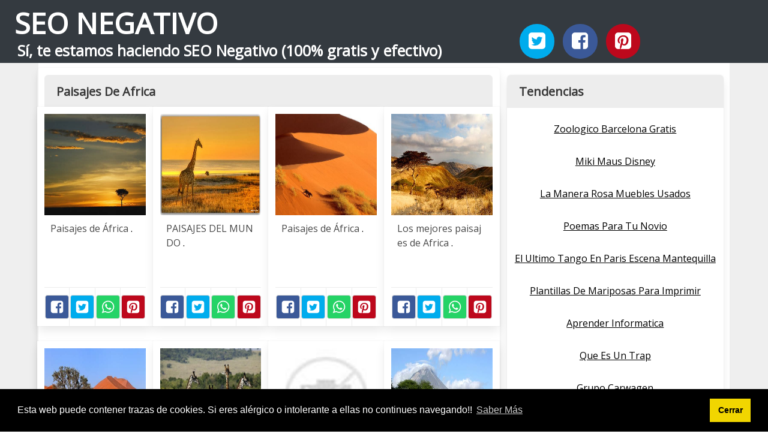

--- FILE ---
content_type: text/html; charset=UTF-8
request_url: https://seonegativo.com/paisajes-de-africa.html
body_size: 12915
content:
<!doctype html>
<html lang="es">

<head>
    
            <meta http-equiv="Content-Type" content="text/html; charset=UTF-8" />

<title>Paisajes De Africa - SEONegativo.com</title>

<meta http-equiv="X-UA-Compatible" content="IE=edge" />
<meta name="viewport" content="width=device-width,minimum-scale=1,initial-scale=1">


<meta name="description" content="Paisajes De Africa. Experimento de web automática de imagenes. Lo del SEO Negativo es una broma. Sí, te estamos haciendo SEO Negativo (100% gratis y efectivo)" />
<meta name="referrer" content="no-referrer" />


    <link rel="amphtml" href="https://seonegativo.com/amp/paisajes-de-africa.html" />


<link rel="canonical" href="https://seonegativo.com/paisajes-de-africa.html" />

<link rel="preconnect" href="https://fonts.gstatic.com/" crossorigin />
<link rel="preconnect" href="https://www.google-analytics.com" crossorigin />

<link rel="icon" type="image/svg+xml" sizes="any" href="https://seonegativo.com/img/logo-imagenes-1.svg" />
<link rel="alternate icon" type="image/png" href="https://cdn1.seonegativo.com/img/logo-imagenes-1.png" />

<link rel="preload" as="style" href="https://fonts.googleapis.com/css?family=Open+Sans&display=swap" onload="this.rel='stylesheet'" />

<link rel="stylesheet" href="/css/mio.css?v=51" type="text/css" />


    <script src="https://cdn.usefathom.com/script.js" data-site="KTLJAWZS" defer></script>

    
</head>

<body>

    
    <header class="hero is-primary is-fullwidth" >


<div class="hero-body" id="myheader">

        <div class="columns is-multiline is-mobile">
            
            <div class="column container is-8">

                <h2 class="title is-1 titulo">
                    <a title="Inicio" href="/">
                                                    SEO NEGATIVO                                                
                    </a>
                </h2>

                <h3 class="subtitulo">Sí, te estamos haciendo SEO Negativo (100% gratis y efectivo)</h3>

            </div>

            <div class="column container" id="mysocial">
                <a rel="noopener noreferrer nofollow" aria-label="Twitter" target="_blank" href="https://twitter.com/home?status=Me+gusta+esta+web+https%3A%2F%2Fseonegativo.com%2Fpaisajes-de-africa.html+%23imagenes1000" class="icon-button icono-twitter">
<svg class="icon icon-twitter-square"><use xlink:href="#icon-twitter-square"></use></svg>
</a>

<a rel="noopener noreferrer nofollow" aria-label="Facebook" target="_blank" href="https://www.facebook.com/sharer/sharer.php?u=https%3A%2F%2Fseonegativo.com%2Fpaisajes-de-africa.html" class="icon-button icono-facebook">
<svg class="icon icon-facebook-square"><use xlink:href="#icon-facebook-square"></use></svg>
</a>

<a rel="noopener noreferrer nofollow" aria-label="Pinterest" target="_blank" href="https://pinterest.com/pin/create/button/?url==https%3A%2F%2Fseonegativo.com%2Fpaisajes-de-africa.html" class="icon-button icono-pinterest">
<svg class="icon icon-pinterest-square"><use xlink:href="#icon-pinterest-square"></use></svg>
</a>
            </div>

        </div> <!-- columns-->


</div><!-- hero-body -->

</header>  
    <div class="container is-fullwidth" id="mycontent">

        <div class="columns">

                <main class="column is-8 panel">
                    

    <h1 class="panel-heading">Paisajes De Africa</h1>

    <div class="columns is-multiline ">

        
        
        
            
            
            <article class="column is-3 card ">

                <figure class="card-image image is-square ">
                    <img loading="lazy" src="https://cdn1.seonegativo.com/imagen/paisajes-de-africa-myid-OIP.ebayuzG2yTfLKtQgqwOyjwHaFj.jpg" alt="Paisajes de África" />                </figure>

                <p class="card-content content">
                    Paisajes de África                                            <a class="ellink" href="http://imagenesfotos.com/wp-content/2009/06/africa-28.jpg" >.</a>                                    </p>

                <footer class="card-footer">
                    
<span class="card-footer-item boton-compartir">
    <a rel="noopener noreferrer nofollow" aria-label="Facebook" target="_blank" href="https://www.facebook.com/sharer/sharer.php?u=https://cdn1.seonegativo.com/imagen/paisajes-de-africa-myid-OIP.ebayuzG2yTfLKtQgqwOyjwHaFj.jpg" class="button icono-facebook" onclick="gtag('event', 'click facebook');" >
    <svg class="icon icon-facebook-square"><use xlink:href="#icon-facebook-square"></use></svg>
    </a>
</span>

<span class="card-footer-item boton-compartir">
        <a rel="noopener noreferrer nofollow" aria-label="Twitter" target="_blank" href="https://twitter.com/home?status=Me+gusta+esta+imagen+https%3A%2F%2Fcdn1.seonegativo.com%2Fimagen%2Fpaisajes-de-africa-myid-OIP.ebayuzG2yTfLKtQgqwOyjwHaFj.jpg" class="button icono-twitter" onclick="gtag('event', 'click twitter');"  >
        <svg class="icon icon-twitter-square"><use xlink:href="#icon-twitter-square"></use></svg>
        </a>
</span>

<span class="card-footer-item boton-compartir">
    <a rel="noopener noreferrer nofollow" aria-label="Whatsapp" target="_blank" href="whatsapp://send?text=https://cdn1.seonegativo.com/imagen/paisajes-de-africa-myid-OIP.ebayuzG2yTfLKtQgqwOyjwHaFj.jpg" class="button icono-whastapp" data-action="share/whatsapp/share" onclick="gtag('event', 'click whatsapp');"  >
    <svg class="icon icon-whatsapp"><use xlink:href="#icon-whatsapp"></use></svg>
    </a>
</span>

<span class="card-footer-item boton-compartir">
    <a rel="noopener noreferrer nofollow" aria-label="Pinterest" target="_blank" href="https://pinterest.com/pin/create/bookmarklet/?media=https://cdn1.seonegativo.com/imagen/paisajes-de-africa-myid-OIP.ebayuzG2yTfLKtQgqwOyjwHaFj.jpg&url=&is_video=FALSE&description=Paisajes de África" class="button icono-pinterest" onclick="gtag('event', 'click pinterest');"  >
        <svg class="icon icon-pinterest-square"><use xlink:href="#icon-pinterest-square"></use></svg>
    </a>
</span>                </footer>

            </article>
            
        
        
            
            
            <article class="column is-3 card ">

                <figure class="card-image image is-square ">
                    <img loading="lazy" src="https://cdn1.seonegativo.com/imagen/paisajes-del-mundo-myid-OIP.l0L5QAiGgVTxHXHSSULASwHaEk.jpg" alt="PAISAJES DEL MUNDO" />                </figure>

                <p class="card-content content">
                    PAISAJES DEL MUNDO                                            <a class="ellink" href="http://1.bp.blogspot.com/-nrJSyPiy_IE/UXVqpxCtowI/AAAAAAAAAC0/fOSmFKxmDLs/s1600/MEMORIAS-DE-AFRICA-ATARDECER-CON-JIRAFA-ETHOSA-NAMIBIA-a20991711.jpg" >.</a>                                    </p>

                <footer class="card-footer">
                    
<span class="card-footer-item boton-compartir">
    <a rel="noopener noreferrer nofollow" aria-label="Facebook" target="_blank" href="https://www.facebook.com/sharer/sharer.php?u=https://cdn1.seonegativo.com/imagen/paisajes-del-mundo-myid-OIP.l0L5QAiGgVTxHXHSSULASwHaEk.jpg" class="button icono-facebook" onclick="gtag('event', 'click facebook');" >
    <svg class="icon icon-facebook-square"><use xlink:href="#icon-facebook-square"></use></svg>
    </a>
</span>

<span class="card-footer-item boton-compartir">
        <a rel="noopener noreferrer nofollow" aria-label="Twitter" target="_blank" href="https://twitter.com/home?status=Me+gusta+esta+imagen+https%3A%2F%2Fcdn1.seonegativo.com%2Fimagen%2Fpaisajes-del-mundo-myid-OIP.l0L5QAiGgVTxHXHSSULASwHaEk.jpg" class="button icono-twitter" onclick="gtag('event', 'click twitter');"  >
        <svg class="icon icon-twitter-square"><use xlink:href="#icon-twitter-square"></use></svg>
        </a>
</span>

<span class="card-footer-item boton-compartir">
    <a rel="noopener noreferrer nofollow" aria-label="Whatsapp" target="_blank" href="whatsapp://send?text=https://cdn1.seonegativo.com/imagen/paisajes-del-mundo-myid-OIP.l0L5QAiGgVTxHXHSSULASwHaEk.jpg" class="button icono-whastapp" data-action="share/whatsapp/share" onclick="gtag('event', 'click whatsapp');"  >
    <svg class="icon icon-whatsapp"><use xlink:href="#icon-whatsapp"></use></svg>
    </a>
</span>

<span class="card-footer-item boton-compartir">
    <a rel="noopener noreferrer nofollow" aria-label="Pinterest" target="_blank" href="https://pinterest.com/pin/create/bookmarklet/?media=https://cdn1.seonegativo.com/imagen/paisajes-del-mundo-myid-OIP.l0L5QAiGgVTxHXHSSULASwHaEk.jpg&url=&is_video=FALSE&description=PAISAJES DEL MUNDO" class="button icono-pinterest" onclick="gtag('event', 'click pinterest');"  >
        <svg class="icon icon-pinterest-square"><use xlink:href="#icon-pinterest-square"></use></svg>
    </a>
</span>                </footer>

            </article>
            
        
        
            
            
            <article class="column is-3 card ">

                <figure class="card-image image is-square ">
                    <img loading="lazy" src="https://cdn1.seonegativo.com/imagen/paisajes-de-africa-myid-OIP.T3OffTuy8j--fOWi4Hk7XQHaFj.jpg" alt="Paisajes de África" />                </figure>

                <p class="card-content content">
                    Paisajes de África                                            <a class="ellink" href="http://imagenesfotos.com/wp-content/2009/06/africa-4.jpg" >.</a>                                    </p>

                <footer class="card-footer">
                    
<span class="card-footer-item boton-compartir">
    <a rel="noopener noreferrer nofollow" aria-label="Facebook" target="_blank" href="https://www.facebook.com/sharer/sharer.php?u=https://cdn1.seonegativo.com/imagen/paisajes-de-africa-myid-OIP.T3OffTuy8j--fOWi4Hk7XQHaFj.jpg" class="button icono-facebook" onclick="gtag('event', 'click facebook');" >
    <svg class="icon icon-facebook-square"><use xlink:href="#icon-facebook-square"></use></svg>
    </a>
</span>

<span class="card-footer-item boton-compartir">
        <a rel="noopener noreferrer nofollow" aria-label="Twitter" target="_blank" href="https://twitter.com/home?status=Me+gusta+esta+imagen+https%3A%2F%2Fcdn1.seonegativo.com%2Fimagen%2Fpaisajes-de-africa-myid-OIP.T3OffTuy8j--fOWi4Hk7XQHaFj.jpg" class="button icono-twitter" onclick="gtag('event', 'click twitter');"  >
        <svg class="icon icon-twitter-square"><use xlink:href="#icon-twitter-square"></use></svg>
        </a>
</span>

<span class="card-footer-item boton-compartir">
    <a rel="noopener noreferrer nofollow" aria-label="Whatsapp" target="_blank" href="whatsapp://send?text=https://cdn1.seonegativo.com/imagen/paisajes-de-africa-myid-OIP.T3OffTuy8j--fOWi4Hk7XQHaFj.jpg" class="button icono-whastapp" data-action="share/whatsapp/share" onclick="gtag('event', 'click whatsapp');"  >
    <svg class="icon icon-whatsapp"><use xlink:href="#icon-whatsapp"></use></svg>
    </a>
</span>

<span class="card-footer-item boton-compartir">
    <a rel="noopener noreferrer nofollow" aria-label="Pinterest" target="_blank" href="https://pinterest.com/pin/create/bookmarklet/?media=https://cdn1.seonegativo.com/imagen/paisajes-de-africa-myid-OIP.T3OffTuy8j--fOWi4Hk7XQHaFj.jpg&url=&is_video=FALSE&description=Paisajes de África" class="button icono-pinterest" onclick="gtag('event', 'click pinterest');"  >
        <svg class="icon icon-pinterest-square"><use xlink:href="#icon-pinterest-square"></use></svg>
    </a>
</span>                </footer>

            </article>
            
        
        
            
            
            <article class="column is-3 card ">

                <figure class="card-image image is-square ">
                    <img loading="lazy" src="https://cdn1.seonegativo.com/imagen/los-mejores-paisajes-de-africa-myid-OIP.rWsFA127SXbucypt5k5BNwHaE8.jpg" alt="Los mejores paisajes de Africa" />                </figure>

                <p class="card-content content">
                    Los mejores paisajes de Africa                                            <a class="ellink" href="http://1.bp.blogspot.com/-uafkJNfq3mo/UXYJRFrTHhI/AAAAAAAAAM4/00LDSdI5fbE/s1600/landscape-of-tanzania-northern-rift.jpg" >.</a>                                    </p>

                <footer class="card-footer">
                    
<span class="card-footer-item boton-compartir">
    <a rel="noopener noreferrer nofollow" aria-label="Facebook" target="_blank" href="https://www.facebook.com/sharer/sharer.php?u=https://cdn1.seonegativo.com/imagen/los-mejores-paisajes-de-africa-myid-OIP.rWsFA127SXbucypt5k5BNwHaE8.jpg" class="button icono-facebook" onclick="gtag('event', 'click facebook');" >
    <svg class="icon icon-facebook-square"><use xlink:href="#icon-facebook-square"></use></svg>
    </a>
</span>

<span class="card-footer-item boton-compartir">
        <a rel="noopener noreferrer nofollow" aria-label="Twitter" target="_blank" href="https://twitter.com/home?status=Me+gusta+esta+imagen+https%3A%2F%2Fcdn1.seonegativo.com%2Fimagen%2Flos-mejores-paisajes-de-africa-myid-OIP.rWsFA127SXbucypt5k5BNwHaE8.jpg" class="button icono-twitter" onclick="gtag('event', 'click twitter');"  >
        <svg class="icon icon-twitter-square"><use xlink:href="#icon-twitter-square"></use></svg>
        </a>
</span>

<span class="card-footer-item boton-compartir">
    <a rel="noopener noreferrer nofollow" aria-label="Whatsapp" target="_blank" href="whatsapp://send?text=https://cdn1.seonegativo.com/imagen/los-mejores-paisajes-de-africa-myid-OIP.rWsFA127SXbucypt5k5BNwHaE8.jpg" class="button icono-whastapp" data-action="share/whatsapp/share" onclick="gtag('event', 'click whatsapp');"  >
    <svg class="icon icon-whatsapp"><use xlink:href="#icon-whatsapp"></use></svg>
    </a>
</span>

<span class="card-footer-item boton-compartir">
    <a rel="noopener noreferrer nofollow" aria-label="Pinterest" target="_blank" href="https://pinterest.com/pin/create/bookmarklet/?media=https://cdn1.seonegativo.com/imagen/los-mejores-paisajes-de-africa-myid-OIP.rWsFA127SXbucypt5k5BNwHaE8.jpg&url=&is_video=FALSE&description=Los mejores paisajes de Africa" class="button icono-pinterest" onclick="gtag('event', 'click pinterest');"  >
        <svg class="icon icon-pinterest-square"><use xlink:href="#icon-pinterest-square"></use></svg>
    </a>
</span>                </footer>

            </article>
            
        
        
            
            
            <article class="column is-3 card ">

                <figure class="card-image image is-square ">
                    <img loading="lazy" src="https://cdn1.seonegativo.com/imagen/memorias-de-africa-paisajes-de-sossuvlei-namibia-imagen-myid-OIP.h-wBHRJRq60CDkhOLRnk9QHaD2.jpg" alt="MEMORIAS DE AFRICA PAISAJES DE SOSSUVLEI NAMIBIA Imagen ..." />                </figure>

                <p class="card-content content">
                    MEMORIAS DE AFRICA-PAISAJES DE SOSSUVLEI-NAMIBIA Imagen ...                                            <a class="ellink" href="http://img.fotocommunity.com/memorias-de-africa-paisajes-de-sossuvlei-namibia-a4bf0eab-7cff-4b30-b7b1-a7c19b4f9776.jpg?height=1080" >.</a>                                    </p>

                <footer class="card-footer">
                    
<span class="card-footer-item boton-compartir">
    <a rel="noopener noreferrer nofollow" aria-label="Facebook" target="_blank" href="https://www.facebook.com/sharer/sharer.php?u=https://cdn1.seonegativo.com/imagen/memorias-de-africa-paisajes-de-sossuvlei-namibia-imagen-myid-OIP.h-wBHRJRq60CDkhOLRnk9QHaD2.jpg" class="button icono-facebook" onclick="gtag('event', 'click facebook');" >
    <svg class="icon icon-facebook-square"><use xlink:href="#icon-facebook-square"></use></svg>
    </a>
</span>

<span class="card-footer-item boton-compartir">
        <a rel="noopener noreferrer nofollow" aria-label="Twitter" target="_blank" href="https://twitter.com/home?status=Me+gusta+esta+imagen+https%3A%2F%2Fcdn1.seonegativo.com%2Fimagen%2Fmemorias-de-africa-paisajes-de-sossuvlei-namibia-imagen-myid-OIP.h-wBHRJRq60CDkhOLRnk9QHaD2.jpg" class="button icono-twitter" onclick="gtag('event', 'click twitter');"  >
        <svg class="icon icon-twitter-square"><use xlink:href="#icon-twitter-square"></use></svg>
        </a>
</span>

<span class="card-footer-item boton-compartir">
    <a rel="noopener noreferrer nofollow" aria-label="Whatsapp" target="_blank" href="whatsapp://send?text=https://cdn1.seonegativo.com/imagen/memorias-de-africa-paisajes-de-sossuvlei-namibia-imagen-myid-OIP.h-wBHRJRq60CDkhOLRnk9QHaD2.jpg" class="button icono-whastapp" data-action="share/whatsapp/share" onclick="gtag('event', 'click whatsapp');"  >
    <svg class="icon icon-whatsapp"><use xlink:href="#icon-whatsapp"></use></svg>
    </a>
</span>

<span class="card-footer-item boton-compartir">
    <a rel="noopener noreferrer nofollow" aria-label="Pinterest" target="_blank" href="https://pinterest.com/pin/create/bookmarklet/?media=https://cdn1.seonegativo.com/imagen/memorias-de-africa-paisajes-de-sossuvlei-namibia-imagen-myid-OIP.h-wBHRJRq60CDkhOLRnk9QHaD2.jpg&url=&is_video=FALSE&description=MEMORIAS DE AFRICA PAISAJES DE SOSSUVLEI NAMIBIA Imagen ..." class="button icono-pinterest" onclick="gtag('event', 'click pinterest');"  >
        <svg class="icon icon-pinterest-square"><use xlink:href="#icon-pinterest-square"></use></svg>
    </a>
</span>                </footer>

            </article>
            
        
        
            
            
            <article class="column is-3 card ">

                <figure class="card-image image is-square ">
                    <img loading="lazy" src="https://cdn1.seonegativo.com/imagen/paisajes-de-africa-myid-OIP.H4rWhIMOfjts-w-eEvzPLAHaFj.jpg" alt="Paisajes de África" />                </figure>

                <p class="card-content content">
                    Paisajes de África                                            <a class="ellink" href="http://imagenesfotos.com/wp-content/2009/06/africa-15.jpg" >.</a>                                    </p>

                <footer class="card-footer">
                    
<span class="card-footer-item boton-compartir">
    <a rel="noopener noreferrer nofollow" aria-label="Facebook" target="_blank" href="https://www.facebook.com/sharer/sharer.php?u=https://cdn1.seonegativo.com/imagen/paisajes-de-africa-myid-OIP.H4rWhIMOfjts-w-eEvzPLAHaFj.jpg" class="button icono-facebook" onclick="gtag('event', 'click facebook');" >
    <svg class="icon icon-facebook-square"><use xlink:href="#icon-facebook-square"></use></svg>
    </a>
</span>

<span class="card-footer-item boton-compartir">
        <a rel="noopener noreferrer nofollow" aria-label="Twitter" target="_blank" href="https://twitter.com/home?status=Me+gusta+esta+imagen+https%3A%2F%2Fcdn1.seonegativo.com%2Fimagen%2Fpaisajes-de-africa-myid-OIP.H4rWhIMOfjts-w-eEvzPLAHaFj.jpg" class="button icono-twitter" onclick="gtag('event', 'click twitter');"  >
        <svg class="icon icon-twitter-square"><use xlink:href="#icon-twitter-square"></use></svg>
        </a>
</span>

<span class="card-footer-item boton-compartir">
    <a rel="noopener noreferrer nofollow" aria-label="Whatsapp" target="_blank" href="whatsapp://send?text=https://cdn1.seonegativo.com/imagen/paisajes-de-africa-myid-OIP.H4rWhIMOfjts-w-eEvzPLAHaFj.jpg" class="button icono-whastapp" data-action="share/whatsapp/share" onclick="gtag('event', 'click whatsapp');"  >
    <svg class="icon icon-whatsapp"><use xlink:href="#icon-whatsapp"></use></svg>
    </a>
</span>

<span class="card-footer-item boton-compartir">
    <a rel="noopener noreferrer nofollow" aria-label="Pinterest" target="_blank" href="https://pinterest.com/pin/create/bookmarklet/?media=https://cdn1.seonegativo.com/imagen/paisajes-de-africa-myid-OIP.H4rWhIMOfjts-w-eEvzPLAHaFj.jpg&url=&is_video=FALSE&description=Paisajes de África" class="button icono-pinterest" onclick="gtag('event', 'click pinterest');"  >
        <svg class="icon icon-pinterest-square"><use xlink:href="#icon-pinterest-square"></use></svg>
    </a>
</span>                </footer>

            </article>
            
        
        
            
            
            <article class="column is-3 card ">

                <figure class="card-image image is-square ">
                    <img loading="lazy" src="https://cdn1.seonegativo.com/imagen/los-increibles-paisajes-de-africa-que-parecen-de-otro-myid-OIP.unZ0IDs-iI0t8cP-FF0iLQHaEK.jpg" alt="Los increíbles paisajes de África que parecen de otro ..." />                </figure>

                <p class="card-content content">
                    Los increíbles paisajes de África que parecen de otro ...                                            <a class="ellink" href="http://cde.3.elcomercio.pe/ima/0/1/5/0/4/1504061.jpg" >.</a>                                    </p>

                <footer class="card-footer">
                    
<span class="card-footer-item boton-compartir">
    <a rel="noopener noreferrer nofollow" aria-label="Facebook" target="_blank" href="https://www.facebook.com/sharer/sharer.php?u=https://cdn1.seonegativo.com/imagen/los-increibles-paisajes-de-africa-que-parecen-de-otro-myid-OIP.unZ0IDs-iI0t8cP-FF0iLQHaEK.jpg" class="button icono-facebook" onclick="gtag('event', 'click facebook');" >
    <svg class="icon icon-facebook-square"><use xlink:href="#icon-facebook-square"></use></svg>
    </a>
</span>

<span class="card-footer-item boton-compartir">
        <a rel="noopener noreferrer nofollow" aria-label="Twitter" target="_blank" href="https://twitter.com/home?status=Me+gusta+esta+imagen+https%3A%2F%2Fcdn1.seonegativo.com%2Fimagen%2Flos-increibles-paisajes-de-africa-que-parecen-de-otro-myid-OIP.unZ0IDs-iI0t8cP-FF0iLQHaEK.jpg" class="button icono-twitter" onclick="gtag('event', 'click twitter');"  >
        <svg class="icon icon-twitter-square"><use xlink:href="#icon-twitter-square"></use></svg>
        </a>
</span>

<span class="card-footer-item boton-compartir">
    <a rel="noopener noreferrer nofollow" aria-label="Whatsapp" target="_blank" href="whatsapp://send?text=https://cdn1.seonegativo.com/imagen/los-increibles-paisajes-de-africa-que-parecen-de-otro-myid-OIP.unZ0IDs-iI0t8cP-FF0iLQHaEK.jpg" class="button icono-whastapp" data-action="share/whatsapp/share" onclick="gtag('event', 'click whatsapp');"  >
    <svg class="icon icon-whatsapp"><use xlink:href="#icon-whatsapp"></use></svg>
    </a>
</span>

<span class="card-footer-item boton-compartir">
    <a rel="noopener noreferrer nofollow" aria-label="Pinterest" target="_blank" href="https://pinterest.com/pin/create/bookmarklet/?media=https://cdn1.seonegativo.com/imagen/los-increibles-paisajes-de-africa-que-parecen-de-otro-myid-OIP.unZ0IDs-iI0t8cP-FF0iLQHaEK.jpg&url=&is_video=FALSE&description=Los increíbles paisajes de África que parecen de otro ..." class="button icono-pinterest" onclick="gtag('event', 'click pinterest');"  >
        <svg class="icon icon-pinterest-square"><use xlink:href="#icon-pinterest-square"></use></svg>
    </a>
</span>                </footer>

            </article>
            
        
        
            
            
            <article class="column is-3 card ">

                <figure class="card-image image is-square ">
                    <img loading="lazy" src="https://cdn1.seonegativo.com/imagen/africa-el-continente-de-los-mil-paisajes-myid-OIP.Kqxbld9RCn8854h5_OYByAHaEK.jpg" alt="África, el continente de los mil paisajes" />                </figure>

                <p class="card-content content">
                    África, el continente de los mil paisajes                                            <a class="ellink" href="https://album.mediaset.es/eimg/2017/09/23/7gonczEhUdzjiyGx1qIHH5.jpg" >.</a>                                    </p>

                <footer class="card-footer">
                    
<span class="card-footer-item boton-compartir">
    <a rel="noopener noreferrer nofollow" aria-label="Facebook" target="_blank" href="https://www.facebook.com/sharer/sharer.php?u=https://cdn1.seonegativo.com/imagen/africa-el-continente-de-los-mil-paisajes-myid-OIP.Kqxbld9RCn8854h5_OYByAHaEK.jpg" class="button icono-facebook" onclick="gtag('event', 'click facebook');" >
    <svg class="icon icon-facebook-square"><use xlink:href="#icon-facebook-square"></use></svg>
    </a>
</span>

<span class="card-footer-item boton-compartir">
        <a rel="noopener noreferrer nofollow" aria-label="Twitter" target="_blank" href="https://twitter.com/home?status=Me+gusta+esta+imagen+https%3A%2F%2Fcdn1.seonegativo.com%2Fimagen%2Fafrica-el-continente-de-los-mil-paisajes-myid-OIP.Kqxbld9RCn8854h5_OYByAHaEK.jpg" class="button icono-twitter" onclick="gtag('event', 'click twitter');"  >
        <svg class="icon icon-twitter-square"><use xlink:href="#icon-twitter-square"></use></svg>
        </a>
</span>

<span class="card-footer-item boton-compartir">
    <a rel="noopener noreferrer nofollow" aria-label="Whatsapp" target="_blank" href="whatsapp://send?text=https://cdn1.seonegativo.com/imagen/africa-el-continente-de-los-mil-paisajes-myid-OIP.Kqxbld9RCn8854h5_OYByAHaEK.jpg" class="button icono-whastapp" data-action="share/whatsapp/share" onclick="gtag('event', 'click whatsapp');"  >
    <svg class="icon icon-whatsapp"><use xlink:href="#icon-whatsapp"></use></svg>
    </a>
</span>

<span class="card-footer-item boton-compartir">
    <a rel="noopener noreferrer nofollow" aria-label="Pinterest" target="_blank" href="https://pinterest.com/pin/create/bookmarklet/?media=https://cdn1.seonegativo.com/imagen/africa-el-continente-de-los-mil-paisajes-myid-OIP.Kqxbld9RCn8854h5_OYByAHaEK.jpg&url=&is_video=FALSE&description=África, el continente de los mil paisajes" class="button icono-pinterest" onclick="gtag('event', 'click pinterest');"  >
        <svg class="icon icon-pinterest-square"><use xlink:href="#icon-pinterest-square"></use></svg>
    </a>
</span>                </footer>

            </article>
            
        
        
            
            
            <article class="column is-3 card ">

                <figure class="card-image image is-square ">
                    <img loading="lazy" src="https://cdn1.seonegativo.com/imagen/africa-el-continente-de-los-mil-paisajes-myid-OIP.XsUkmJCwHDVvSIwC6w0rggHaEK.jpg" alt="África, el continente de los mil paisajes" />                </figure>

                <p class="card-content content">
                    África, el continente de los mil paisajes                                            <a class="ellink" href="https://album.mediaset.es/eimg/2017/09/23/7TEaIsgFohTPbGfCnVEWu5.jpg?w=1024" >.</a>                                    </p>

                <footer class="card-footer">
                    
<span class="card-footer-item boton-compartir">
    <a rel="noopener noreferrer nofollow" aria-label="Facebook" target="_blank" href="https://www.facebook.com/sharer/sharer.php?u=https://cdn1.seonegativo.com/imagen/africa-el-continente-de-los-mil-paisajes-myid-OIP.XsUkmJCwHDVvSIwC6w0rggHaEK.jpg" class="button icono-facebook" onclick="gtag('event', 'click facebook');" >
    <svg class="icon icon-facebook-square"><use xlink:href="#icon-facebook-square"></use></svg>
    </a>
</span>

<span class="card-footer-item boton-compartir">
        <a rel="noopener noreferrer nofollow" aria-label="Twitter" target="_blank" href="https://twitter.com/home?status=Me+gusta+esta+imagen+https%3A%2F%2Fcdn1.seonegativo.com%2Fimagen%2Fafrica-el-continente-de-los-mil-paisajes-myid-OIP.XsUkmJCwHDVvSIwC6w0rggHaEK.jpg" class="button icono-twitter" onclick="gtag('event', 'click twitter');"  >
        <svg class="icon icon-twitter-square"><use xlink:href="#icon-twitter-square"></use></svg>
        </a>
</span>

<span class="card-footer-item boton-compartir">
    <a rel="noopener noreferrer nofollow" aria-label="Whatsapp" target="_blank" href="whatsapp://send?text=https://cdn1.seonegativo.com/imagen/africa-el-continente-de-los-mil-paisajes-myid-OIP.XsUkmJCwHDVvSIwC6w0rggHaEK.jpg" class="button icono-whastapp" data-action="share/whatsapp/share" onclick="gtag('event', 'click whatsapp');"  >
    <svg class="icon icon-whatsapp"><use xlink:href="#icon-whatsapp"></use></svg>
    </a>
</span>

<span class="card-footer-item boton-compartir">
    <a rel="noopener noreferrer nofollow" aria-label="Pinterest" target="_blank" href="https://pinterest.com/pin/create/bookmarklet/?media=https://cdn1.seonegativo.com/imagen/africa-el-continente-de-los-mil-paisajes-myid-OIP.XsUkmJCwHDVvSIwC6w0rggHaEK.jpg&url=&is_video=FALSE&description=África, el continente de los mil paisajes" class="button icono-pinterest" onclick="gtag('event', 'click pinterest');"  >
        <svg class="icon icon-pinterest-square"><use xlink:href="#icon-pinterest-square"></use></svg>
    </a>
</span>                </footer>

            </article>
            
        
        
            
            
            <article class="column is-3 card ">

                <figure class="card-image image is-square ">
                    <img loading="lazy" src="https://cdn1.seonegativo.com/imagen/los-paisajes-naturales-mas-alucinantes-de-africa-foto-1-myid-OIP._3fnLoP9DHCi9-qVi2HvcgHaEQ.jpg" alt="Los paisajes naturales más alucinantes de África | Foto 1 ..." />                </figure>

                <p class="card-content content">
                    Los paisajes naturales más alucinantes de África | Foto 1 ...                                            <a class="ellink" href="https://img.gestion.pe/files/ec_article_multimedia_gallery/uploads/2017/11/08/5a03bb4255b1d.jpeg" >.</a>                                    </p>

                <footer class="card-footer">
                    
<span class="card-footer-item boton-compartir">
    <a rel="noopener noreferrer nofollow" aria-label="Facebook" target="_blank" href="https://www.facebook.com/sharer/sharer.php?u=https://cdn1.seonegativo.com/imagen/los-paisajes-naturales-mas-alucinantes-de-africa-foto-1-myid-OIP._3fnLoP9DHCi9-qVi2HvcgHaEQ.jpg" class="button icono-facebook" onclick="gtag('event', 'click facebook');" >
    <svg class="icon icon-facebook-square"><use xlink:href="#icon-facebook-square"></use></svg>
    </a>
</span>

<span class="card-footer-item boton-compartir">
        <a rel="noopener noreferrer nofollow" aria-label="Twitter" target="_blank" href="https://twitter.com/home?status=Me+gusta+esta+imagen+https%3A%2F%2Fcdn1.seonegativo.com%2Fimagen%2Flos-paisajes-naturales-mas-alucinantes-de-africa-foto-1-myid-OIP._3fnLoP9DHCi9-qVi2HvcgHaEQ.jpg" class="button icono-twitter" onclick="gtag('event', 'click twitter');"  >
        <svg class="icon icon-twitter-square"><use xlink:href="#icon-twitter-square"></use></svg>
        </a>
</span>

<span class="card-footer-item boton-compartir">
    <a rel="noopener noreferrer nofollow" aria-label="Whatsapp" target="_blank" href="whatsapp://send?text=https://cdn1.seonegativo.com/imagen/los-paisajes-naturales-mas-alucinantes-de-africa-foto-1-myid-OIP._3fnLoP9DHCi9-qVi2HvcgHaEQ.jpg" class="button icono-whastapp" data-action="share/whatsapp/share" onclick="gtag('event', 'click whatsapp');"  >
    <svg class="icon icon-whatsapp"><use xlink:href="#icon-whatsapp"></use></svg>
    </a>
</span>

<span class="card-footer-item boton-compartir">
    <a rel="noopener noreferrer nofollow" aria-label="Pinterest" target="_blank" href="https://pinterest.com/pin/create/bookmarklet/?media=https://cdn1.seonegativo.com/imagen/los-paisajes-naturales-mas-alucinantes-de-africa-foto-1-myid-OIP._3fnLoP9DHCi9-qVi2HvcgHaEQ.jpg&url=&is_video=FALSE&description=Los paisajes naturales más alucinantes de África | Foto 1 ..." class="button icono-pinterest" onclick="gtag('event', 'click pinterest');"  >
        <svg class="icon icon-pinterest-square"><use xlink:href="#icon-pinterest-square"></use></svg>
    </a>
</span>                </footer>

            </article>
            
        
        
            
            
            <article class="column is-3 card ">

                <figure class="card-image image is-square ">
                    <img loading="lazy" src="https://cdn1.seonegativo.com/imagen/paisajes-naturales-del-mundo-paisajes-de-africa-myid-OIP.iywpOs_TDRYeWRbck4mqvQHaFB.jpg" alt="paisajes naturales del mundo: Paisajes de Africa" />                </figure>

                <p class="card-content content">
                    paisajes naturales del mundo: Paisajes de Africa                                            <a class="ellink" href="http://3.bp.blogspot.com/-5dPV3hH4Il0/U_Zmr6W-ZMI/AAAAAAAAAAw/8eLhm1wvqFY/s1600/animales%2Bsalvajes.jpg" >.</a>                                    </p>

                <footer class="card-footer">
                    
<span class="card-footer-item boton-compartir">
    <a rel="noopener noreferrer nofollow" aria-label="Facebook" target="_blank" href="https://www.facebook.com/sharer/sharer.php?u=https://cdn1.seonegativo.com/imagen/paisajes-naturales-del-mundo-paisajes-de-africa-myid-OIP.iywpOs_TDRYeWRbck4mqvQHaFB.jpg" class="button icono-facebook" onclick="gtag('event', 'click facebook');" >
    <svg class="icon icon-facebook-square"><use xlink:href="#icon-facebook-square"></use></svg>
    </a>
</span>

<span class="card-footer-item boton-compartir">
        <a rel="noopener noreferrer nofollow" aria-label="Twitter" target="_blank" href="https://twitter.com/home?status=Me+gusta+esta+imagen+https%3A%2F%2Fcdn1.seonegativo.com%2Fimagen%2Fpaisajes-naturales-del-mundo-paisajes-de-africa-myid-OIP.iywpOs_TDRYeWRbck4mqvQHaFB.jpg" class="button icono-twitter" onclick="gtag('event', 'click twitter');"  >
        <svg class="icon icon-twitter-square"><use xlink:href="#icon-twitter-square"></use></svg>
        </a>
</span>

<span class="card-footer-item boton-compartir">
    <a rel="noopener noreferrer nofollow" aria-label="Whatsapp" target="_blank" href="whatsapp://send?text=https://cdn1.seonegativo.com/imagen/paisajes-naturales-del-mundo-paisajes-de-africa-myid-OIP.iywpOs_TDRYeWRbck4mqvQHaFB.jpg" class="button icono-whastapp" data-action="share/whatsapp/share" onclick="gtag('event', 'click whatsapp');"  >
    <svg class="icon icon-whatsapp"><use xlink:href="#icon-whatsapp"></use></svg>
    </a>
</span>

<span class="card-footer-item boton-compartir">
    <a rel="noopener noreferrer nofollow" aria-label="Pinterest" target="_blank" href="https://pinterest.com/pin/create/bookmarklet/?media=https://cdn1.seonegativo.com/imagen/paisajes-naturales-del-mundo-paisajes-de-africa-myid-OIP.iywpOs_TDRYeWRbck4mqvQHaFB.jpg&url=&is_video=FALSE&description=paisajes naturales del mundo: Paisajes de Africa" class="button icono-pinterest" onclick="gtag('event', 'click pinterest');"  >
        <svg class="icon icon-pinterest-square"><use xlink:href="#icon-pinterest-square"></use></svg>
    </a>
</span>                </footer>

            </article>
            
        
        
            
            
            <article class="column is-3 card ">

                <figure class="card-image image is-square ">
                    <img loading="lazy" src="https://cdn1.seonegativo.com/imagen/los-paisajes-naturales-mas-alucinantes-de-africa-myid-OIP.kjKbIYk_PtC4xkO0SlzwAwHaEI.jpg" alt="Los paisajes naturales más alucinantes de África ..." />                </figure>

                <p class="card-content content">
                    Los paisajes naturales más alucinantes de África ...                                            <a class="ellink" href="http://d2mcuc4z4njy7y.cloudfront.net/ima/0/0/1/6/9/169460.jpg" >.</a>                                    </p>

                <footer class="card-footer">
                    
<span class="card-footer-item boton-compartir">
    <a rel="noopener noreferrer nofollow" aria-label="Facebook" target="_blank" href="https://www.facebook.com/sharer/sharer.php?u=https://cdn1.seonegativo.com/imagen/los-paisajes-naturales-mas-alucinantes-de-africa-myid-OIP.kjKbIYk_PtC4xkO0SlzwAwHaEI.jpg" class="button icono-facebook" onclick="gtag('event', 'click facebook');" >
    <svg class="icon icon-facebook-square"><use xlink:href="#icon-facebook-square"></use></svg>
    </a>
</span>

<span class="card-footer-item boton-compartir">
        <a rel="noopener noreferrer nofollow" aria-label="Twitter" target="_blank" href="https://twitter.com/home?status=Me+gusta+esta+imagen+https%3A%2F%2Fcdn1.seonegativo.com%2Fimagen%2Flos-paisajes-naturales-mas-alucinantes-de-africa-myid-OIP.kjKbIYk_PtC4xkO0SlzwAwHaEI.jpg" class="button icono-twitter" onclick="gtag('event', 'click twitter');"  >
        <svg class="icon icon-twitter-square"><use xlink:href="#icon-twitter-square"></use></svg>
        </a>
</span>

<span class="card-footer-item boton-compartir">
    <a rel="noopener noreferrer nofollow" aria-label="Whatsapp" target="_blank" href="whatsapp://send?text=https://cdn1.seonegativo.com/imagen/los-paisajes-naturales-mas-alucinantes-de-africa-myid-OIP.kjKbIYk_PtC4xkO0SlzwAwHaEI.jpg" class="button icono-whastapp" data-action="share/whatsapp/share" onclick="gtag('event', 'click whatsapp');"  >
    <svg class="icon icon-whatsapp"><use xlink:href="#icon-whatsapp"></use></svg>
    </a>
</span>

<span class="card-footer-item boton-compartir">
    <a rel="noopener noreferrer nofollow" aria-label="Pinterest" target="_blank" href="https://pinterest.com/pin/create/bookmarklet/?media=https://cdn1.seonegativo.com/imagen/los-paisajes-naturales-mas-alucinantes-de-africa-myid-OIP.kjKbIYk_PtC4xkO0SlzwAwHaEI.jpg&url=&is_video=FALSE&description=Los paisajes naturales más alucinantes de África ..." class="button icono-pinterest" onclick="gtag('event', 'click pinterest');"  >
        <svg class="icon icon-pinterest-square"><use xlink:href="#icon-pinterest-square"></use></svg>
    </a>
</span>                </footer>

            </article>
            
        
        
            
            
            <article class="column is-3 card ">

                <figure class="card-image image is-square ">
                    <img loading="lazy" src="https://cdn1.seonegativo.com/imagen/10-paisajes-espectaculares-del-sur-de-africa-el-viajero-myid-OIP.hrGVSZR2GFY8zfNFtoj7JQHaE8.jpg" alt="10 paisajes espectaculares del sur de África | El Viajero ..." />                </figure>

                <p class="card-content content">
                    10 paisajes espectaculares del sur de África | El Viajero ...                                            <a class="ellink" href="https://ep01.epimg.net/elviajero/imagenes/2017/11/29/actualidad/1511974186_974626_1511978436_noticia_normal.jpg" >.</a>                                    </p>

                <footer class="card-footer">
                    
<span class="card-footer-item boton-compartir">
    <a rel="noopener noreferrer nofollow" aria-label="Facebook" target="_blank" href="https://www.facebook.com/sharer/sharer.php?u=https://cdn1.seonegativo.com/imagen/10-paisajes-espectaculares-del-sur-de-africa-el-viajero-myid-OIP.hrGVSZR2GFY8zfNFtoj7JQHaE8.jpg" class="button icono-facebook" onclick="gtag('event', 'click facebook');" >
    <svg class="icon icon-facebook-square"><use xlink:href="#icon-facebook-square"></use></svg>
    </a>
</span>

<span class="card-footer-item boton-compartir">
        <a rel="noopener noreferrer nofollow" aria-label="Twitter" target="_blank" href="https://twitter.com/home?status=Me+gusta+esta+imagen+https%3A%2F%2Fcdn1.seonegativo.com%2Fimagen%2F10-paisajes-espectaculares-del-sur-de-africa-el-viajero-myid-OIP.hrGVSZR2GFY8zfNFtoj7JQHaE8.jpg" class="button icono-twitter" onclick="gtag('event', 'click twitter');"  >
        <svg class="icon icon-twitter-square"><use xlink:href="#icon-twitter-square"></use></svg>
        </a>
</span>

<span class="card-footer-item boton-compartir">
    <a rel="noopener noreferrer nofollow" aria-label="Whatsapp" target="_blank" href="whatsapp://send?text=https://cdn1.seonegativo.com/imagen/10-paisajes-espectaculares-del-sur-de-africa-el-viajero-myid-OIP.hrGVSZR2GFY8zfNFtoj7JQHaE8.jpg" class="button icono-whastapp" data-action="share/whatsapp/share" onclick="gtag('event', 'click whatsapp');"  >
    <svg class="icon icon-whatsapp"><use xlink:href="#icon-whatsapp"></use></svg>
    </a>
</span>

<span class="card-footer-item boton-compartir">
    <a rel="noopener noreferrer nofollow" aria-label="Pinterest" target="_blank" href="https://pinterest.com/pin/create/bookmarklet/?media=https://cdn1.seonegativo.com/imagen/10-paisajes-espectaculares-del-sur-de-africa-el-viajero-myid-OIP.hrGVSZR2GFY8zfNFtoj7JQHaE8.jpg&url=&is_video=FALSE&description=10 paisajes espectaculares del sur de África | El Viajero ..." class="button icono-pinterest" onclick="gtag('event', 'click pinterest');"  >
        <svg class="icon icon-pinterest-square"><use xlink:href="#icon-pinterest-square"></use></svg>
    </a>
</span>                </footer>

            </article>
            
        
        
            
            
            <article class="column is-3 card ">

                <figure class="card-image image is-square ">
                    <img loading="lazy" src="https://cdn1.seonegativo.com/imagen/africa-paisaje-galerias-fotonatura-org-myid-OIP.uZTbifl6YCOJbOaiPWCQZwHaE7.jpg" alt="AFRICA: PAISAJE.  : Galerías :: Fotonatura.org" />                </figure>

                <p class="card-content content">
                    AFRICA: PAISAJE. -: Galerías :: Fotonatura.org                                            <a class="ellink" href="http://www.fotonatura.org/galerias/fotos/usr29427/12387915Qd.jpg" >.</a>                                    </p>

                <footer class="card-footer">
                    
<span class="card-footer-item boton-compartir">
    <a rel="noopener noreferrer nofollow" aria-label="Facebook" target="_blank" href="https://www.facebook.com/sharer/sharer.php?u=https://cdn1.seonegativo.com/imagen/africa-paisaje-galerias-fotonatura-org-myid-OIP.uZTbifl6YCOJbOaiPWCQZwHaE7.jpg" class="button icono-facebook" onclick="gtag('event', 'click facebook');" >
    <svg class="icon icon-facebook-square"><use xlink:href="#icon-facebook-square"></use></svg>
    </a>
</span>

<span class="card-footer-item boton-compartir">
        <a rel="noopener noreferrer nofollow" aria-label="Twitter" target="_blank" href="https://twitter.com/home?status=Me+gusta+esta+imagen+https%3A%2F%2Fcdn1.seonegativo.com%2Fimagen%2Fafrica-paisaje-galerias-fotonatura-org-myid-OIP.uZTbifl6YCOJbOaiPWCQZwHaE7.jpg" class="button icono-twitter" onclick="gtag('event', 'click twitter');"  >
        <svg class="icon icon-twitter-square"><use xlink:href="#icon-twitter-square"></use></svg>
        </a>
</span>

<span class="card-footer-item boton-compartir">
    <a rel="noopener noreferrer nofollow" aria-label="Whatsapp" target="_blank" href="whatsapp://send?text=https://cdn1.seonegativo.com/imagen/africa-paisaje-galerias-fotonatura-org-myid-OIP.uZTbifl6YCOJbOaiPWCQZwHaE7.jpg" class="button icono-whastapp" data-action="share/whatsapp/share" onclick="gtag('event', 'click whatsapp');"  >
    <svg class="icon icon-whatsapp"><use xlink:href="#icon-whatsapp"></use></svg>
    </a>
</span>

<span class="card-footer-item boton-compartir">
    <a rel="noopener noreferrer nofollow" aria-label="Pinterest" target="_blank" href="https://pinterest.com/pin/create/bookmarklet/?media=https://cdn1.seonegativo.com/imagen/africa-paisaje-galerias-fotonatura-org-myid-OIP.uZTbifl6YCOJbOaiPWCQZwHaE7.jpg&url=&is_video=FALSE&description=AFRICA: PAISAJE.  : Galerías :: Fotonatura.org" class="button icono-pinterest" onclick="gtag('event', 'click pinterest');"  >
        <svg class="icon icon-pinterest-square"><use xlink:href="#icon-pinterest-square"></use></svg>
    </a>
</span>                </footer>

            </article>
            
        
        
            
            
            <article class="column is-3 card ">

                <figure class="card-image image is-square ">
                    <img loading="lazy" src="https://cdn1.seonegativo.com/imagen/paisajes-naturales-del-mundo-paisajes-de-africa-myid-OIP.6u5-e6fJoc3Za1CY93vJrwHaE6.jpg" alt="paisajes naturales del mundo: Paisajes de Africa" />                </figure>

                <p class="card-content content">
                    paisajes naturales del mundo: Paisajes de Africa                                            <a class="ellink" href="http://3.bp.blogspot.com/-k2Nn3ktw9SQ/U_ZmqdZoZYI/AAAAAAAAAAk/FPT0V39L0KU/s1600/africa-acta.jpg" >.</a>                                    </p>

                <footer class="card-footer">
                    
<span class="card-footer-item boton-compartir">
    <a rel="noopener noreferrer nofollow" aria-label="Facebook" target="_blank" href="https://www.facebook.com/sharer/sharer.php?u=https://cdn1.seonegativo.com/imagen/paisajes-naturales-del-mundo-paisajes-de-africa-myid-OIP.6u5-e6fJoc3Za1CY93vJrwHaE6.jpg" class="button icono-facebook" onclick="gtag('event', 'click facebook');" >
    <svg class="icon icon-facebook-square"><use xlink:href="#icon-facebook-square"></use></svg>
    </a>
</span>

<span class="card-footer-item boton-compartir">
        <a rel="noopener noreferrer nofollow" aria-label="Twitter" target="_blank" href="https://twitter.com/home?status=Me+gusta+esta+imagen+https%3A%2F%2Fcdn1.seonegativo.com%2Fimagen%2Fpaisajes-naturales-del-mundo-paisajes-de-africa-myid-OIP.6u5-e6fJoc3Za1CY93vJrwHaE6.jpg" class="button icono-twitter" onclick="gtag('event', 'click twitter');"  >
        <svg class="icon icon-twitter-square"><use xlink:href="#icon-twitter-square"></use></svg>
        </a>
</span>

<span class="card-footer-item boton-compartir">
    <a rel="noopener noreferrer nofollow" aria-label="Whatsapp" target="_blank" href="whatsapp://send?text=https://cdn1.seonegativo.com/imagen/paisajes-naturales-del-mundo-paisajes-de-africa-myid-OIP.6u5-e6fJoc3Za1CY93vJrwHaE6.jpg" class="button icono-whastapp" data-action="share/whatsapp/share" onclick="gtag('event', 'click whatsapp');"  >
    <svg class="icon icon-whatsapp"><use xlink:href="#icon-whatsapp"></use></svg>
    </a>
</span>

<span class="card-footer-item boton-compartir">
    <a rel="noopener noreferrer nofollow" aria-label="Pinterest" target="_blank" href="https://pinterest.com/pin/create/bookmarklet/?media=https://cdn1.seonegativo.com/imagen/paisajes-naturales-del-mundo-paisajes-de-africa-myid-OIP.6u5-e6fJoc3Za1CY93vJrwHaE6.jpg&url=&is_video=FALSE&description=paisajes naturales del mundo: Paisajes de Africa" class="button icono-pinterest" onclick="gtag('event', 'click pinterest');"  >
        <svg class="icon icon-pinterest-square"><use xlink:href="#icon-pinterest-square"></use></svg>
    </a>
</span>                </footer>

            </article>
            
        
        
            
            
            <article class="column is-3 card ">

                <figure class="card-image image is-square ">
                    <img loading="lazy" src="https://cdn1.seonegativo.com/imagen/fondos-de-pantalla-1920x1080-montanas-fotografia-de-myid-OIP.vYVmFhYghUNfXYiF7qfUFwHaEK.jpg" alt="Fondos de Pantalla 1920x1080 Montañas Fotografía De ..." />                </figure>

                <p class="card-content content">
                    Fondos de Pantalla 1920x1080 Montañas Fotografía De ...                                            <a class="ellink" href="http://s1.1zoom.me/b5050/717/Mountains_Scenery_Africa_448356_1920x1080.jpg" >.</a>                                    </p>

                <footer class="card-footer">
                    
<span class="card-footer-item boton-compartir">
    <a rel="noopener noreferrer nofollow" aria-label="Facebook" target="_blank" href="https://www.facebook.com/sharer/sharer.php?u=https://cdn1.seonegativo.com/imagen/fondos-de-pantalla-1920x1080-montanas-fotografia-de-myid-OIP.vYVmFhYghUNfXYiF7qfUFwHaEK.jpg" class="button icono-facebook" onclick="gtag('event', 'click facebook');" >
    <svg class="icon icon-facebook-square"><use xlink:href="#icon-facebook-square"></use></svg>
    </a>
</span>

<span class="card-footer-item boton-compartir">
        <a rel="noopener noreferrer nofollow" aria-label="Twitter" target="_blank" href="https://twitter.com/home?status=Me+gusta+esta+imagen+https%3A%2F%2Fcdn1.seonegativo.com%2Fimagen%2Ffondos-de-pantalla-1920x1080-montanas-fotografia-de-myid-OIP.vYVmFhYghUNfXYiF7qfUFwHaEK.jpg" class="button icono-twitter" onclick="gtag('event', 'click twitter');"  >
        <svg class="icon icon-twitter-square"><use xlink:href="#icon-twitter-square"></use></svg>
        </a>
</span>

<span class="card-footer-item boton-compartir">
    <a rel="noopener noreferrer nofollow" aria-label="Whatsapp" target="_blank" href="whatsapp://send?text=https://cdn1.seonegativo.com/imagen/fondos-de-pantalla-1920x1080-montanas-fotografia-de-myid-OIP.vYVmFhYghUNfXYiF7qfUFwHaEK.jpg" class="button icono-whastapp" data-action="share/whatsapp/share" onclick="gtag('event', 'click whatsapp');"  >
    <svg class="icon icon-whatsapp"><use xlink:href="#icon-whatsapp"></use></svg>
    </a>
</span>

<span class="card-footer-item boton-compartir">
    <a rel="noopener noreferrer nofollow" aria-label="Pinterest" target="_blank" href="https://pinterest.com/pin/create/bookmarklet/?media=https://cdn1.seonegativo.com/imagen/fondos-de-pantalla-1920x1080-montanas-fotografia-de-myid-OIP.vYVmFhYghUNfXYiF7qfUFwHaEK.jpg&url=&is_video=FALSE&description=Fondos de Pantalla 1920x1080 Montañas Fotografía De ..." class="button icono-pinterest" onclick="gtag('event', 'click pinterest');"  >
        <svg class="icon icon-pinterest-square"><use xlink:href="#icon-pinterest-square"></use></svg>
    </a>
</span>                </footer>

            </article>
            
        
        
            
            
            <article class="column is-3 card ">

                <figure class="card-image image is-square ">
                    <img loading="lazy" src="https://cdn1.seonegativo.com/imagen/west-african-landscape-www-imgkid-com-the-image-kid-myid-OIP.u6YSLTDIKvQ3PJMYkqvlcwHaDw.jpg" alt="West African Landscape | www.imgkid.com   The Image Kid ..." />                </figure>

                <p class="card-content content">
                    West African Landscape | www.imgkid.com - The Image Kid ...                                            <a class="ellink" href="http://www.kiwanja.net/wp-content/uploads/2015/05/Africa-Landscape-1180x598.jpg" >.</a>                                    </p>

                <footer class="card-footer">
                    
<span class="card-footer-item boton-compartir">
    <a rel="noopener noreferrer nofollow" aria-label="Facebook" target="_blank" href="https://www.facebook.com/sharer/sharer.php?u=https://cdn1.seonegativo.com/imagen/west-african-landscape-www-imgkid-com-the-image-kid-myid-OIP.u6YSLTDIKvQ3PJMYkqvlcwHaDw.jpg" class="button icono-facebook" onclick="gtag('event', 'click facebook');" >
    <svg class="icon icon-facebook-square"><use xlink:href="#icon-facebook-square"></use></svg>
    </a>
</span>

<span class="card-footer-item boton-compartir">
        <a rel="noopener noreferrer nofollow" aria-label="Twitter" target="_blank" href="https://twitter.com/home?status=Me+gusta+esta+imagen+https%3A%2F%2Fcdn1.seonegativo.com%2Fimagen%2Fwest-african-landscape-www-imgkid-com-the-image-kid-myid-OIP.u6YSLTDIKvQ3PJMYkqvlcwHaDw.jpg" class="button icono-twitter" onclick="gtag('event', 'click twitter');"  >
        <svg class="icon icon-twitter-square"><use xlink:href="#icon-twitter-square"></use></svg>
        </a>
</span>

<span class="card-footer-item boton-compartir">
    <a rel="noopener noreferrer nofollow" aria-label="Whatsapp" target="_blank" href="whatsapp://send?text=https://cdn1.seonegativo.com/imagen/west-african-landscape-www-imgkid-com-the-image-kid-myid-OIP.u6YSLTDIKvQ3PJMYkqvlcwHaDw.jpg" class="button icono-whastapp" data-action="share/whatsapp/share" onclick="gtag('event', 'click whatsapp');"  >
    <svg class="icon icon-whatsapp"><use xlink:href="#icon-whatsapp"></use></svg>
    </a>
</span>

<span class="card-footer-item boton-compartir">
    <a rel="noopener noreferrer nofollow" aria-label="Pinterest" target="_blank" href="https://pinterest.com/pin/create/bookmarklet/?media=https://cdn1.seonegativo.com/imagen/west-african-landscape-www-imgkid-com-the-image-kid-myid-OIP.u6YSLTDIKvQ3PJMYkqvlcwHaDw.jpg&url=&is_video=FALSE&description=West African Landscape | www.imgkid.com   The Image Kid ..." class="button icono-pinterest" onclick="gtag('event', 'click pinterest');"  >
        <svg class="icon icon-pinterest-square"><use xlink:href="#icon-pinterest-square"></use></svg>
    </a>
</span>                </footer>

            </article>
            
        
        
            
            
            <article class="column is-3 card ">

                <figure class="card-image image is-square ">
                    <img loading="lazy" src="https://cdn1.seonegativo.com/imagen/paisajes-de-africa-myid-OIP.Cx1r-mjffk1pp6mCttXjsQHaFj.jpg" alt="Paisajes de África" />                </figure>

                <p class="card-content content">
                    Paisajes de África                                            <a class="ellink" href="https://imagenesfotos.com/wp-content/2009/06/africa-1.jpg" >.</a>                                    </p>

                <footer class="card-footer">
                    
<span class="card-footer-item boton-compartir">
    <a rel="noopener noreferrer nofollow" aria-label="Facebook" target="_blank" href="https://www.facebook.com/sharer/sharer.php?u=https://cdn1.seonegativo.com/imagen/paisajes-de-africa-myid-OIP.Cx1r-mjffk1pp6mCttXjsQHaFj.jpg" class="button icono-facebook" onclick="gtag('event', 'click facebook');" >
    <svg class="icon icon-facebook-square"><use xlink:href="#icon-facebook-square"></use></svg>
    </a>
</span>

<span class="card-footer-item boton-compartir">
        <a rel="noopener noreferrer nofollow" aria-label="Twitter" target="_blank" href="https://twitter.com/home?status=Me+gusta+esta+imagen+https%3A%2F%2Fcdn1.seonegativo.com%2Fimagen%2Fpaisajes-de-africa-myid-OIP.Cx1r-mjffk1pp6mCttXjsQHaFj.jpg" class="button icono-twitter" onclick="gtag('event', 'click twitter');"  >
        <svg class="icon icon-twitter-square"><use xlink:href="#icon-twitter-square"></use></svg>
        </a>
</span>

<span class="card-footer-item boton-compartir">
    <a rel="noopener noreferrer nofollow" aria-label="Whatsapp" target="_blank" href="whatsapp://send?text=https://cdn1.seonegativo.com/imagen/paisajes-de-africa-myid-OIP.Cx1r-mjffk1pp6mCttXjsQHaFj.jpg" class="button icono-whastapp" data-action="share/whatsapp/share" onclick="gtag('event', 'click whatsapp');"  >
    <svg class="icon icon-whatsapp"><use xlink:href="#icon-whatsapp"></use></svg>
    </a>
</span>

<span class="card-footer-item boton-compartir">
    <a rel="noopener noreferrer nofollow" aria-label="Pinterest" target="_blank" href="https://pinterest.com/pin/create/bookmarklet/?media=https://cdn1.seonegativo.com/imagen/paisajes-de-africa-myid-OIP.Cx1r-mjffk1pp6mCttXjsQHaFj.jpg&url=&is_video=FALSE&description=Paisajes de África" class="button icono-pinterest" onclick="gtag('event', 'click pinterest');"  >
        <svg class="icon icon-pinterest-square"><use xlink:href="#icon-pinterest-square"></use></svg>
    </a>
</span>                </footer>

            </article>
            
        
        
            
            
            <article class="column is-3 card ">

                <figure class="card-image image is-square ">
                    <img loading="lazy" src="https://cdn1.seonegativo.com/imagen/afrique-guides-de-voyage-afrique-myid-OIP.seAtA94bkfkRfEmoTy5_WwHaC9.jpg" alt="Afrique   Guides de voyage Afrique" />                </figure>

                <p class="card-content content">
                    Afrique - Guides de voyage Afrique                                            <a class="ellink" href="http://img.ev.mu/images/guide/continent/1605x642/1.jpg" >.</a>                                    </p>

                <footer class="card-footer">
                    
<span class="card-footer-item boton-compartir">
    <a rel="noopener noreferrer nofollow" aria-label="Facebook" target="_blank" href="https://www.facebook.com/sharer/sharer.php?u=https://cdn1.seonegativo.com/imagen/afrique-guides-de-voyage-afrique-myid-OIP.seAtA94bkfkRfEmoTy5_WwHaC9.jpg" class="button icono-facebook" onclick="gtag('event', 'click facebook');" >
    <svg class="icon icon-facebook-square"><use xlink:href="#icon-facebook-square"></use></svg>
    </a>
</span>

<span class="card-footer-item boton-compartir">
        <a rel="noopener noreferrer nofollow" aria-label="Twitter" target="_blank" href="https://twitter.com/home?status=Me+gusta+esta+imagen+https%3A%2F%2Fcdn1.seonegativo.com%2Fimagen%2Fafrique-guides-de-voyage-afrique-myid-OIP.seAtA94bkfkRfEmoTy5_WwHaC9.jpg" class="button icono-twitter" onclick="gtag('event', 'click twitter');"  >
        <svg class="icon icon-twitter-square"><use xlink:href="#icon-twitter-square"></use></svg>
        </a>
</span>

<span class="card-footer-item boton-compartir">
    <a rel="noopener noreferrer nofollow" aria-label="Whatsapp" target="_blank" href="whatsapp://send?text=https://cdn1.seonegativo.com/imagen/afrique-guides-de-voyage-afrique-myid-OIP.seAtA94bkfkRfEmoTy5_WwHaC9.jpg" class="button icono-whastapp" data-action="share/whatsapp/share" onclick="gtag('event', 'click whatsapp');"  >
    <svg class="icon icon-whatsapp"><use xlink:href="#icon-whatsapp"></use></svg>
    </a>
</span>

<span class="card-footer-item boton-compartir">
    <a rel="noopener noreferrer nofollow" aria-label="Pinterest" target="_blank" href="https://pinterest.com/pin/create/bookmarklet/?media=https://cdn1.seonegativo.com/imagen/afrique-guides-de-voyage-afrique-myid-OIP.seAtA94bkfkRfEmoTy5_WwHaC9.jpg&url=&is_video=FALSE&description=Afrique   Guides de voyage Afrique" class="button icono-pinterest" onclick="gtag('event', 'click pinterest');"  >
        <svg class="icon icon-pinterest-square"><use xlink:href="#icon-pinterest-square"></use></svg>
    </a>
</span>                </footer>

            </article>
            
        
        
            
            
            <article class="column is-3 card ">

                <figure class="card-image image is-square ">
                    <img loading="lazy" src="https://cdn1.seonegativo.com/imagen/paisajes-hermosos-de-africa-taringa-myid-OIP.IJ43K8izXGTRFAr49p4BvAHaE5.jpg" alt="Paisajes hermosos de Africa!!   Taringa!" />                </figure>

                <p class="card-content content">
                    Paisajes hermosos de Africa!! - Taringa!                                            <a class="ellink" href="http://www.planetacurioso.com/wp-content/uploads/2011/05/paisaje-Namibia-national2.jpg" >.</a>                                    </p>

                <footer class="card-footer">
                    
<span class="card-footer-item boton-compartir">
    <a rel="noopener noreferrer nofollow" aria-label="Facebook" target="_blank" href="https://www.facebook.com/sharer/sharer.php?u=https://cdn1.seonegativo.com/imagen/paisajes-hermosos-de-africa-taringa-myid-OIP.IJ43K8izXGTRFAr49p4BvAHaE5.jpg" class="button icono-facebook" onclick="gtag('event', 'click facebook');" >
    <svg class="icon icon-facebook-square"><use xlink:href="#icon-facebook-square"></use></svg>
    </a>
</span>

<span class="card-footer-item boton-compartir">
        <a rel="noopener noreferrer nofollow" aria-label="Twitter" target="_blank" href="https://twitter.com/home?status=Me+gusta+esta+imagen+https%3A%2F%2Fcdn1.seonegativo.com%2Fimagen%2Fpaisajes-hermosos-de-africa-taringa-myid-OIP.IJ43K8izXGTRFAr49p4BvAHaE5.jpg" class="button icono-twitter" onclick="gtag('event', 'click twitter');"  >
        <svg class="icon icon-twitter-square"><use xlink:href="#icon-twitter-square"></use></svg>
        </a>
</span>

<span class="card-footer-item boton-compartir">
    <a rel="noopener noreferrer nofollow" aria-label="Whatsapp" target="_blank" href="whatsapp://send?text=https://cdn1.seonegativo.com/imagen/paisajes-hermosos-de-africa-taringa-myid-OIP.IJ43K8izXGTRFAr49p4BvAHaE5.jpg" class="button icono-whastapp" data-action="share/whatsapp/share" onclick="gtag('event', 'click whatsapp');"  >
    <svg class="icon icon-whatsapp"><use xlink:href="#icon-whatsapp"></use></svg>
    </a>
</span>

<span class="card-footer-item boton-compartir">
    <a rel="noopener noreferrer nofollow" aria-label="Pinterest" target="_blank" href="https://pinterest.com/pin/create/bookmarklet/?media=https://cdn1.seonegativo.com/imagen/paisajes-hermosos-de-africa-taringa-myid-OIP.IJ43K8izXGTRFAr49p4BvAHaE5.jpg&url=&is_video=FALSE&description=Paisajes hermosos de Africa!!   Taringa!" class="button icono-pinterest" onclick="gtag('event', 'click pinterest');"  >
        <svg class="icon icon-pinterest-square"><use xlink:href="#icon-pinterest-square"></use></svg>
    </a>
</span>                </footer>

            </article>
            
        
        
            
            
            <article class="column is-3 card ">

                <figure class="card-image image is-square ">
                    <img loading="lazy" src="https://cdn1.seonegativo.com/imagen/sudafrica-hermosos-paisajes-hoteles-alojamiento-vela-myid-OIP.vxa0GwIkAgBkw-niLw9J_gHaEK.jpg" alt="Sudáfrica hermosos paisajes   Hoteles alojamiento Vela ..." />                </figure>

                <p class="card-content content">
                    Sudáfrica hermosos paisajes - Hoteles alojamiento Vela ...                                            <a class="ellink" href="https://i.ytimg.com/vi/SOUSIIA5FDw/maxresdefault.jpg" >.</a>                                    </p>

                <footer class="card-footer">
                    
<span class="card-footer-item boton-compartir">
    <a rel="noopener noreferrer nofollow" aria-label="Facebook" target="_blank" href="https://www.facebook.com/sharer/sharer.php?u=https://cdn1.seonegativo.com/imagen/sudafrica-hermosos-paisajes-hoteles-alojamiento-vela-myid-OIP.vxa0GwIkAgBkw-niLw9J_gHaEK.jpg" class="button icono-facebook" onclick="gtag('event', 'click facebook');" >
    <svg class="icon icon-facebook-square"><use xlink:href="#icon-facebook-square"></use></svg>
    </a>
</span>

<span class="card-footer-item boton-compartir">
        <a rel="noopener noreferrer nofollow" aria-label="Twitter" target="_blank" href="https://twitter.com/home?status=Me+gusta+esta+imagen+https%3A%2F%2Fcdn1.seonegativo.com%2Fimagen%2Fsudafrica-hermosos-paisajes-hoteles-alojamiento-vela-myid-OIP.vxa0GwIkAgBkw-niLw9J_gHaEK.jpg" class="button icono-twitter" onclick="gtag('event', 'click twitter');"  >
        <svg class="icon icon-twitter-square"><use xlink:href="#icon-twitter-square"></use></svg>
        </a>
</span>

<span class="card-footer-item boton-compartir">
    <a rel="noopener noreferrer nofollow" aria-label="Whatsapp" target="_blank" href="whatsapp://send?text=https://cdn1.seonegativo.com/imagen/sudafrica-hermosos-paisajes-hoteles-alojamiento-vela-myid-OIP.vxa0GwIkAgBkw-niLw9J_gHaEK.jpg" class="button icono-whastapp" data-action="share/whatsapp/share" onclick="gtag('event', 'click whatsapp');"  >
    <svg class="icon icon-whatsapp"><use xlink:href="#icon-whatsapp"></use></svg>
    </a>
</span>

<span class="card-footer-item boton-compartir">
    <a rel="noopener noreferrer nofollow" aria-label="Pinterest" target="_blank" href="https://pinterest.com/pin/create/bookmarklet/?media=https://cdn1.seonegativo.com/imagen/sudafrica-hermosos-paisajes-hoteles-alojamiento-vela-myid-OIP.vxa0GwIkAgBkw-niLw9J_gHaEK.jpg&url=&is_video=FALSE&description=Sudáfrica hermosos paisajes   Hoteles alojamiento Vela ..." class="button icono-pinterest" onclick="gtag('event', 'click pinterest');"  >
        <svg class="icon icon-pinterest-square"><use xlink:href="#icon-pinterest-square"></use></svg>
    </a>
</span>                </footer>

            </article>
            
        
        
            
            
            <article class="column is-3 card ">

                <figure class="card-image image is-square ">
                    <img loading="lazy" src="https://cdn1.seonegativo.com/imagen/fondo-de-pantalla-south-africa-landscape-hd-myid-OIP.-QVG6LR86HFSCJVuo0p-TAHaE8.jpg" alt="Fondo de pantalla South Africa Landscape HD" />                </figure>

                <p class="card-content content">
                    Fondo de pantalla South Africa Landscape HD                                            <a class="ellink" href="http://www.bestfon.info/images/joomgallery/originals/paisajes_18/south_africa_landscape_20130313_1717028414.jpg" >.</a>                                    </p>

                <footer class="card-footer">
                    
<span class="card-footer-item boton-compartir">
    <a rel="noopener noreferrer nofollow" aria-label="Facebook" target="_blank" href="https://www.facebook.com/sharer/sharer.php?u=https://cdn1.seonegativo.com/imagen/fondo-de-pantalla-south-africa-landscape-hd-myid-OIP.-QVG6LR86HFSCJVuo0p-TAHaE8.jpg" class="button icono-facebook" onclick="gtag('event', 'click facebook');" >
    <svg class="icon icon-facebook-square"><use xlink:href="#icon-facebook-square"></use></svg>
    </a>
</span>

<span class="card-footer-item boton-compartir">
        <a rel="noopener noreferrer nofollow" aria-label="Twitter" target="_blank" href="https://twitter.com/home?status=Me+gusta+esta+imagen+https%3A%2F%2Fcdn1.seonegativo.com%2Fimagen%2Ffondo-de-pantalla-south-africa-landscape-hd-myid-OIP.-QVG6LR86HFSCJVuo0p-TAHaE8.jpg" class="button icono-twitter" onclick="gtag('event', 'click twitter');"  >
        <svg class="icon icon-twitter-square"><use xlink:href="#icon-twitter-square"></use></svg>
        </a>
</span>

<span class="card-footer-item boton-compartir">
    <a rel="noopener noreferrer nofollow" aria-label="Whatsapp" target="_blank" href="whatsapp://send?text=https://cdn1.seonegativo.com/imagen/fondo-de-pantalla-south-africa-landscape-hd-myid-OIP.-QVG6LR86HFSCJVuo0p-TAHaE8.jpg" class="button icono-whastapp" data-action="share/whatsapp/share" onclick="gtag('event', 'click whatsapp');"  >
    <svg class="icon icon-whatsapp"><use xlink:href="#icon-whatsapp"></use></svg>
    </a>
</span>

<span class="card-footer-item boton-compartir">
    <a rel="noopener noreferrer nofollow" aria-label="Pinterest" target="_blank" href="https://pinterest.com/pin/create/bookmarklet/?media=https://cdn1.seonegativo.com/imagen/fondo-de-pantalla-south-africa-landscape-hd-myid-OIP.-QVG6LR86HFSCJVuo0p-TAHaE8.jpg&url=&is_video=FALSE&description=Fondo de pantalla South Africa Landscape HD" class="button icono-pinterest" onclick="gtag('event', 'click pinterest');"  >
        <svg class="icon icon-pinterest-square"><use xlink:href="#icon-pinterest-square"></use></svg>
    </a>
</span>                </footer>

            </article>
            
        
        
            
            
            <article class="column is-3 card ">

                <figure class="card-image image is-square ">
                    <img loading="lazy" src="https://cdn1.seonegativo.com/imagen/paisajes-africanos-myid-OIP.6TlwHapByMdedw4-7z_u4QHaFj.jpg" alt="Paisajes africanos" />                </figure>

                <p class="card-content content">
                    Paisajes africanos                                            <a class="ellink" href="http://www.ueom.com/wp-content/uploads/paisajes-africanos-2.jpg" >.</a>                                    </p>

                <footer class="card-footer">
                    
<span class="card-footer-item boton-compartir">
    <a rel="noopener noreferrer nofollow" aria-label="Facebook" target="_blank" href="https://www.facebook.com/sharer/sharer.php?u=https://cdn1.seonegativo.com/imagen/paisajes-africanos-myid-OIP.6TlwHapByMdedw4-7z_u4QHaFj.jpg" class="button icono-facebook" onclick="gtag('event', 'click facebook');" >
    <svg class="icon icon-facebook-square"><use xlink:href="#icon-facebook-square"></use></svg>
    </a>
</span>

<span class="card-footer-item boton-compartir">
        <a rel="noopener noreferrer nofollow" aria-label="Twitter" target="_blank" href="https://twitter.com/home?status=Me+gusta+esta+imagen+https%3A%2F%2Fcdn1.seonegativo.com%2Fimagen%2Fpaisajes-africanos-myid-OIP.6TlwHapByMdedw4-7z_u4QHaFj.jpg" class="button icono-twitter" onclick="gtag('event', 'click twitter');"  >
        <svg class="icon icon-twitter-square"><use xlink:href="#icon-twitter-square"></use></svg>
        </a>
</span>

<span class="card-footer-item boton-compartir">
    <a rel="noopener noreferrer nofollow" aria-label="Whatsapp" target="_blank" href="whatsapp://send?text=https://cdn1.seonegativo.com/imagen/paisajes-africanos-myid-OIP.6TlwHapByMdedw4-7z_u4QHaFj.jpg" class="button icono-whastapp" data-action="share/whatsapp/share" onclick="gtag('event', 'click whatsapp');"  >
    <svg class="icon icon-whatsapp"><use xlink:href="#icon-whatsapp"></use></svg>
    </a>
</span>

<span class="card-footer-item boton-compartir">
    <a rel="noopener noreferrer nofollow" aria-label="Pinterest" target="_blank" href="https://pinterest.com/pin/create/bookmarklet/?media=https://cdn1.seonegativo.com/imagen/paisajes-africanos-myid-OIP.6TlwHapByMdedw4-7z_u4QHaFj.jpg&url=&is_video=FALSE&description=Paisajes africanos" class="button icono-pinterest" onclick="gtag('event', 'click pinterest');"  >
        <svg class="icon icon-pinterest-square"><use xlink:href="#icon-pinterest-square"></use></svg>
    </a>
</span>                </footer>

            </article>
            
        
        
            
            
            <article class="column is-3 card ">

                <figure class="card-image image is-square ">
                    <img loading="lazy" src="https://cdn1.seonegativo.com/imagen/que-ver-en-africa-10-maravillas-naturales-de-africa-youtube-myid-OIP.xNX1fqpZHKU1wzksfG7UEgHaEK.jpg" alt="QUE VER EN AFRICA. 10 MARAVILLAS NATURALES DE AFRICA   YouTube" />                </figure>

                <p class="card-content content">
                    QUE VER EN AFRICA. 10 MARAVILLAS NATURALES DE AFRICA - YouTube                                            <a class="ellink" href="https://i.ytimg.com/vi/Bv1NdrcJR0Q/maxresdefault.jpg" >.</a>                                    </p>

                <footer class="card-footer">
                    
<span class="card-footer-item boton-compartir">
    <a rel="noopener noreferrer nofollow" aria-label="Facebook" target="_blank" href="https://www.facebook.com/sharer/sharer.php?u=https://cdn1.seonegativo.com/imagen/que-ver-en-africa-10-maravillas-naturales-de-africa-youtube-myid-OIP.xNX1fqpZHKU1wzksfG7UEgHaEK.jpg" class="button icono-facebook" onclick="gtag('event', 'click facebook');" >
    <svg class="icon icon-facebook-square"><use xlink:href="#icon-facebook-square"></use></svg>
    </a>
</span>

<span class="card-footer-item boton-compartir">
        <a rel="noopener noreferrer nofollow" aria-label="Twitter" target="_blank" href="https://twitter.com/home?status=Me+gusta+esta+imagen+https%3A%2F%2Fcdn1.seonegativo.com%2Fimagen%2Fque-ver-en-africa-10-maravillas-naturales-de-africa-youtube-myid-OIP.xNX1fqpZHKU1wzksfG7UEgHaEK.jpg" class="button icono-twitter" onclick="gtag('event', 'click twitter');"  >
        <svg class="icon icon-twitter-square"><use xlink:href="#icon-twitter-square"></use></svg>
        </a>
</span>

<span class="card-footer-item boton-compartir">
    <a rel="noopener noreferrer nofollow" aria-label="Whatsapp" target="_blank" href="whatsapp://send?text=https://cdn1.seonegativo.com/imagen/que-ver-en-africa-10-maravillas-naturales-de-africa-youtube-myid-OIP.xNX1fqpZHKU1wzksfG7UEgHaEK.jpg" class="button icono-whastapp" data-action="share/whatsapp/share" onclick="gtag('event', 'click whatsapp');"  >
    <svg class="icon icon-whatsapp"><use xlink:href="#icon-whatsapp"></use></svg>
    </a>
</span>

<span class="card-footer-item boton-compartir">
    <a rel="noopener noreferrer nofollow" aria-label="Pinterest" target="_blank" href="https://pinterest.com/pin/create/bookmarklet/?media=https://cdn1.seonegativo.com/imagen/que-ver-en-africa-10-maravillas-naturales-de-africa-youtube-myid-OIP.xNX1fqpZHKU1wzksfG7UEgHaEK.jpg&url=&is_video=FALSE&description=QUE VER EN AFRICA. 10 MARAVILLAS NATURALES DE AFRICA   YouTube" class="button icono-pinterest" onclick="gtag('event', 'click pinterest');"  >
        <svg class="icon icon-pinterest-square"><use xlink:href="#icon-pinterest-square"></use></svg>
    </a>
</span>                </footer>

            </article>
            
        
        
            
            
            <article class="column is-3 card ">

                <figure class="card-image image is-square ">
                    <img loading="lazy" src="https://cdn1.seonegativo.com/imagen/7-patrimonios-de-la-humanidad-de-africa-imujer-myid-OIP.HlNKZ45VMxR6MepU0QTObwHaEd.jpg" alt="7 patrimonios de la humanidad de África   IMujer" />                </figure>

                <p class="card-content content">
                    7 patrimonios de la humanidad de África - IMujer                                            <a class="ellink" href="http://static.vix.com/es/sites/default/files/imj/nuestrorumbo/7/7-patrimonios-de-la-humanidad-de-africa-1.jpg" >.</a>                                    </p>

                <footer class="card-footer">
                    
<span class="card-footer-item boton-compartir">
    <a rel="noopener noreferrer nofollow" aria-label="Facebook" target="_blank" href="https://www.facebook.com/sharer/sharer.php?u=https://cdn1.seonegativo.com/imagen/7-patrimonios-de-la-humanidad-de-africa-imujer-myid-OIP.HlNKZ45VMxR6MepU0QTObwHaEd.jpg" class="button icono-facebook" onclick="gtag('event', 'click facebook');" >
    <svg class="icon icon-facebook-square"><use xlink:href="#icon-facebook-square"></use></svg>
    </a>
</span>

<span class="card-footer-item boton-compartir">
        <a rel="noopener noreferrer nofollow" aria-label="Twitter" target="_blank" href="https://twitter.com/home?status=Me+gusta+esta+imagen+https%3A%2F%2Fcdn1.seonegativo.com%2Fimagen%2F7-patrimonios-de-la-humanidad-de-africa-imujer-myid-OIP.HlNKZ45VMxR6MepU0QTObwHaEd.jpg" class="button icono-twitter" onclick="gtag('event', 'click twitter');"  >
        <svg class="icon icon-twitter-square"><use xlink:href="#icon-twitter-square"></use></svg>
        </a>
</span>

<span class="card-footer-item boton-compartir">
    <a rel="noopener noreferrer nofollow" aria-label="Whatsapp" target="_blank" href="whatsapp://send?text=https://cdn1.seonegativo.com/imagen/7-patrimonios-de-la-humanidad-de-africa-imujer-myid-OIP.HlNKZ45VMxR6MepU0QTObwHaEd.jpg" class="button icono-whastapp" data-action="share/whatsapp/share" onclick="gtag('event', 'click whatsapp');"  >
    <svg class="icon icon-whatsapp"><use xlink:href="#icon-whatsapp"></use></svg>
    </a>
</span>

<span class="card-footer-item boton-compartir">
    <a rel="noopener noreferrer nofollow" aria-label="Pinterest" target="_blank" href="https://pinterest.com/pin/create/bookmarklet/?media=https://cdn1.seonegativo.com/imagen/7-patrimonios-de-la-humanidad-de-africa-imujer-myid-OIP.HlNKZ45VMxR6MepU0QTObwHaEd.jpg&url=&is_video=FALSE&description=7 patrimonios de la humanidad de África   IMujer" class="button icono-pinterest" onclick="gtag('event', 'click pinterest');"  >
        <svg class="icon icon-pinterest-square"><use xlink:href="#icon-pinterest-square"></use></svg>
    </a>
</span>                </footer>

            </article>
            
        
        
            
            
            <article class="column is-3 card ">

                <figure class="card-image image is-square ">
                    <img loading="lazy" src="https://cdn1.seonegativo.com/imagen/misterios-del-continente-negro-africa-ocholeguas-myid-OIP.bp6oJT1ZJAKahM14NKo0WAHaDJ.jpg" alt="Misterios del continente negro | africa | Ocholeguas ..." />                </figure>

                <p class="card-content content">
                    Misterios del continente negro | africa | Ocholeguas ...                                            <a class="ellink" href="http://estaticos01.ocholeguas.com/imagenes/2013/04/25/africa/1366886200_2.jpg" >.</a>                                    </p>

                <footer class="card-footer">
                    
<span class="card-footer-item boton-compartir">
    <a rel="noopener noreferrer nofollow" aria-label="Facebook" target="_blank" href="https://www.facebook.com/sharer/sharer.php?u=https://cdn1.seonegativo.com/imagen/misterios-del-continente-negro-africa-ocholeguas-myid-OIP.bp6oJT1ZJAKahM14NKo0WAHaDJ.jpg" class="button icono-facebook" onclick="gtag('event', 'click facebook');" >
    <svg class="icon icon-facebook-square"><use xlink:href="#icon-facebook-square"></use></svg>
    </a>
</span>

<span class="card-footer-item boton-compartir">
        <a rel="noopener noreferrer nofollow" aria-label="Twitter" target="_blank" href="https://twitter.com/home?status=Me+gusta+esta+imagen+https%3A%2F%2Fcdn1.seonegativo.com%2Fimagen%2Fmisterios-del-continente-negro-africa-ocholeguas-myid-OIP.bp6oJT1ZJAKahM14NKo0WAHaDJ.jpg" class="button icono-twitter" onclick="gtag('event', 'click twitter');"  >
        <svg class="icon icon-twitter-square"><use xlink:href="#icon-twitter-square"></use></svg>
        </a>
</span>

<span class="card-footer-item boton-compartir">
    <a rel="noopener noreferrer nofollow" aria-label="Whatsapp" target="_blank" href="whatsapp://send?text=https://cdn1.seonegativo.com/imagen/misterios-del-continente-negro-africa-ocholeguas-myid-OIP.bp6oJT1ZJAKahM14NKo0WAHaDJ.jpg" class="button icono-whastapp" data-action="share/whatsapp/share" onclick="gtag('event', 'click whatsapp');"  >
    <svg class="icon icon-whatsapp"><use xlink:href="#icon-whatsapp"></use></svg>
    </a>
</span>

<span class="card-footer-item boton-compartir">
    <a rel="noopener noreferrer nofollow" aria-label="Pinterest" target="_blank" href="https://pinterest.com/pin/create/bookmarklet/?media=https://cdn1.seonegativo.com/imagen/misterios-del-continente-negro-africa-ocholeguas-myid-OIP.bp6oJT1ZJAKahM14NKo0WAHaDJ.jpg&url=&is_video=FALSE&description=Misterios del continente negro | africa | Ocholeguas ..." class="button icono-pinterest" onclick="gtag('event', 'click pinterest');"  >
        <svg class="icon icon-pinterest-square"><use xlink:href="#icon-pinterest-square"></use></svg>
    </a>
</span>                </footer>

            </article>
            
        
        
            
            
            <article class="column is-3 card ">

                <figure class="card-image image is-square ">
                    <img loading="lazy" src="https://cdn1.seonegativo.com/imagen/atardecer-en-africa-ignacia-sanchez-diaz-artelista-com-myid-OIP.zgkAx8p3bZ35HLMelY0IfwHaF-.jpg" alt="Atardecer en África Ignacia Sánchez Díaz   Artelista.com" />                </figure>

                <p class="card-content content">
                    Atardecer en África Ignacia Sánchez Díaz - Artelista.com                                            <a class="ellink" href="https://artelista.s3.amazonaws.com/obras/big/0/3/8/7676387666381870.jpg" >.</a>                                    </p>

                <footer class="card-footer">
                    
<span class="card-footer-item boton-compartir">
    <a rel="noopener noreferrer nofollow" aria-label="Facebook" target="_blank" href="https://www.facebook.com/sharer/sharer.php?u=https://cdn1.seonegativo.com/imagen/atardecer-en-africa-ignacia-sanchez-diaz-artelista-com-myid-OIP.zgkAx8p3bZ35HLMelY0IfwHaF-.jpg" class="button icono-facebook" onclick="gtag('event', 'click facebook');" >
    <svg class="icon icon-facebook-square"><use xlink:href="#icon-facebook-square"></use></svg>
    </a>
</span>

<span class="card-footer-item boton-compartir">
        <a rel="noopener noreferrer nofollow" aria-label="Twitter" target="_blank" href="https://twitter.com/home?status=Me+gusta+esta+imagen+https%3A%2F%2Fcdn1.seonegativo.com%2Fimagen%2Fatardecer-en-africa-ignacia-sanchez-diaz-artelista-com-myid-OIP.zgkAx8p3bZ35HLMelY0IfwHaF-.jpg" class="button icono-twitter" onclick="gtag('event', 'click twitter');"  >
        <svg class="icon icon-twitter-square"><use xlink:href="#icon-twitter-square"></use></svg>
        </a>
</span>

<span class="card-footer-item boton-compartir">
    <a rel="noopener noreferrer nofollow" aria-label="Whatsapp" target="_blank" href="whatsapp://send?text=https://cdn1.seonegativo.com/imagen/atardecer-en-africa-ignacia-sanchez-diaz-artelista-com-myid-OIP.zgkAx8p3bZ35HLMelY0IfwHaF-.jpg" class="button icono-whastapp" data-action="share/whatsapp/share" onclick="gtag('event', 'click whatsapp');"  >
    <svg class="icon icon-whatsapp"><use xlink:href="#icon-whatsapp"></use></svg>
    </a>
</span>

<span class="card-footer-item boton-compartir">
    <a rel="noopener noreferrer nofollow" aria-label="Pinterest" target="_blank" href="https://pinterest.com/pin/create/bookmarklet/?media=https://cdn1.seonegativo.com/imagen/atardecer-en-africa-ignacia-sanchez-diaz-artelista-com-myid-OIP.zgkAx8p3bZ35HLMelY0IfwHaF-.jpg&url=&is_video=FALSE&description=Atardecer en África Ignacia Sánchez Díaz   Artelista.com" class="button icono-pinterest" onclick="gtag('event', 'click pinterest');"  >
        <svg class="icon icon-pinterest-square"><use xlink:href="#icon-pinterest-square"></use></svg>
    </a>
</span>                </footer>

            </article>
            
        
        
            
            
            <article class="column is-3 card ">

                <figure class="card-image image is-square ">
                    <img loading="lazy" src="https://cdn1.seonegativo.com/imagen/los-paisajes-mas-bellos-de-africa-que-livingstone-myid-OIP.aGecbuCO9Zpus8W92e9B5QHaEE.jpg" alt="Los paisajes más bellos de África que Livingstone ..." />                </figure>

                <p class="card-content content">
                    Los paisajes más bellos de África que Livingstone ...                                            <a class="ellink" href="https://ghistoria.files.wordpress.com/2013/04/memorias-de-africa-atardecer-en-el-rio-zambeze-bostwana-dedicada-a-anita-luz-a20385049.jpg" >.</a>                                    </p>

                <footer class="card-footer">
                    
<span class="card-footer-item boton-compartir">
    <a rel="noopener noreferrer nofollow" aria-label="Facebook" target="_blank" href="https://www.facebook.com/sharer/sharer.php?u=https://cdn1.seonegativo.com/imagen/los-paisajes-mas-bellos-de-africa-que-livingstone-myid-OIP.aGecbuCO9Zpus8W92e9B5QHaEE.jpg" class="button icono-facebook" onclick="gtag('event', 'click facebook');" >
    <svg class="icon icon-facebook-square"><use xlink:href="#icon-facebook-square"></use></svg>
    </a>
</span>

<span class="card-footer-item boton-compartir">
        <a rel="noopener noreferrer nofollow" aria-label="Twitter" target="_blank" href="https://twitter.com/home?status=Me+gusta+esta+imagen+https%3A%2F%2Fcdn1.seonegativo.com%2Fimagen%2Flos-paisajes-mas-bellos-de-africa-que-livingstone-myid-OIP.aGecbuCO9Zpus8W92e9B5QHaEE.jpg" class="button icono-twitter" onclick="gtag('event', 'click twitter');"  >
        <svg class="icon icon-twitter-square"><use xlink:href="#icon-twitter-square"></use></svg>
        </a>
</span>

<span class="card-footer-item boton-compartir">
    <a rel="noopener noreferrer nofollow" aria-label="Whatsapp" target="_blank" href="whatsapp://send?text=https://cdn1.seonegativo.com/imagen/los-paisajes-mas-bellos-de-africa-que-livingstone-myid-OIP.aGecbuCO9Zpus8W92e9B5QHaEE.jpg" class="button icono-whastapp" data-action="share/whatsapp/share" onclick="gtag('event', 'click whatsapp');"  >
    <svg class="icon icon-whatsapp"><use xlink:href="#icon-whatsapp"></use></svg>
    </a>
</span>

<span class="card-footer-item boton-compartir">
    <a rel="noopener noreferrer nofollow" aria-label="Pinterest" target="_blank" href="https://pinterest.com/pin/create/bookmarklet/?media=https://cdn1.seonegativo.com/imagen/los-paisajes-mas-bellos-de-africa-que-livingstone-myid-OIP.aGecbuCO9Zpus8W92e9B5QHaEE.jpg&url=&is_video=FALSE&description=Los paisajes más bellos de África que Livingstone ..." class="button icono-pinterest" onclick="gtag('event', 'click pinterest');"  >
        <svg class="icon icon-pinterest-square"><use xlink:href="#icon-pinterest-square"></use></svg>
    </a>
</span>                </footer>

            </article>
            
        
        
            
            
            <article class="column is-3 card ">

                <figure class="card-image image is-square ">
                    <img loading="lazy" src="https://cdn1.seonegativo.com/imagen/pintura-a-oleo-cuadros-africanos-myid-OIP.yvplkMmYTwPeZBkv3bYSQgHaFj.jpg" alt="Pintura a Óleo: Cuadros Africanos" />                </figure>

                <p class="card-content content">
                    Pintura a Óleo: Cuadros Africanos                                            <a class="ellink" href="https://4.bp.blogspot.com/-Ne6WWuOzC_A/UFYQzODpe3I/AAAAAAAABa0/Ag_G9zx7RJY/s1600/Paisaje+Africano.jpg" >.</a>                                    </p>

                <footer class="card-footer">
                    
<span class="card-footer-item boton-compartir">
    <a rel="noopener noreferrer nofollow" aria-label="Facebook" target="_blank" href="https://www.facebook.com/sharer/sharer.php?u=https://cdn1.seonegativo.com/imagen/pintura-a-oleo-cuadros-africanos-myid-OIP.yvplkMmYTwPeZBkv3bYSQgHaFj.jpg" class="button icono-facebook" onclick="gtag('event', 'click facebook');" >
    <svg class="icon icon-facebook-square"><use xlink:href="#icon-facebook-square"></use></svg>
    </a>
</span>

<span class="card-footer-item boton-compartir">
        <a rel="noopener noreferrer nofollow" aria-label="Twitter" target="_blank" href="https://twitter.com/home?status=Me+gusta+esta+imagen+https%3A%2F%2Fcdn1.seonegativo.com%2Fimagen%2Fpintura-a-oleo-cuadros-africanos-myid-OIP.yvplkMmYTwPeZBkv3bYSQgHaFj.jpg" class="button icono-twitter" onclick="gtag('event', 'click twitter');"  >
        <svg class="icon icon-twitter-square"><use xlink:href="#icon-twitter-square"></use></svg>
        </a>
</span>

<span class="card-footer-item boton-compartir">
    <a rel="noopener noreferrer nofollow" aria-label="Whatsapp" target="_blank" href="whatsapp://send?text=https://cdn1.seonegativo.com/imagen/pintura-a-oleo-cuadros-africanos-myid-OIP.yvplkMmYTwPeZBkv3bYSQgHaFj.jpg" class="button icono-whastapp" data-action="share/whatsapp/share" onclick="gtag('event', 'click whatsapp');"  >
    <svg class="icon icon-whatsapp"><use xlink:href="#icon-whatsapp"></use></svg>
    </a>
</span>

<span class="card-footer-item boton-compartir">
    <a rel="noopener noreferrer nofollow" aria-label="Pinterest" target="_blank" href="https://pinterest.com/pin/create/bookmarklet/?media=https://cdn1.seonegativo.com/imagen/pintura-a-oleo-cuadros-africanos-myid-OIP.yvplkMmYTwPeZBkv3bYSQgHaFj.jpg&url=&is_video=FALSE&description=Pintura a Óleo: Cuadros Africanos" class="button icono-pinterest" onclick="gtag('event', 'click pinterest');"  >
        <svg class="icon icon-pinterest-square"><use xlink:href="#icon-pinterest-square"></use></svg>
    </a>
</span>                </footer>

            </article>
            
        
        
            
            
            <article class="column is-3 card ">

                <figure class="card-image image is-square ">
                    <img loading="lazy" src="https://cdn1.seonegativo.com/imagen/83-ideas-dibujos-de-paisajes-africanos-on-myid-OIP.SxJEi2u2mZwM9AfqHJr6zAHaE7.jpg" alt="83+ ideas Dibujos De Paisajes Africanos on ..." />                </figure>

                <p class="card-content content">
                    83+ ideas Dibujos De Paisajes Africanos on ...                                            <a class="ellink" href="https://static.vix.com/es/sites/default/files/styles/large/public/imj/nuestrorumbo/L/Lugares-turisticos-de-Africa-0.jpg?itok=o1PWjcik" >.</a>                                    </p>

                <footer class="card-footer">
                    
<span class="card-footer-item boton-compartir">
    <a rel="noopener noreferrer nofollow" aria-label="Facebook" target="_blank" href="https://www.facebook.com/sharer/sharer.php?u=https://cdn1.seonegativo.com/imagen/83-ideas-dibujos-de-paisajes-africanos-on-myid-OIP.SxJEi2u2mZwM9AfqHJr6zAHaE7.jpg" class="button icono-facebook" onclick="gtag('event', 'click facebook');" >
    <svg class="icon icon-facebook-square"><use xlink:href="#icon-facebook-square"></use></svg>
    </a>
</span>

<span class="card-footer-item boton-compartir">
        <a rel="noopener noreferrer nofollow" aria-label="Twitter" target="_blank" href="https://twitter.com/home?status=Me+gusta+esta+imagen+https%3A%2F%2Fcdn1.seonegativo.com%2Fimagen%2F83-ideas-dibujos-de-paisajes-africanos-on-myid-OIP.SxJEi2u2mZwM9AfqHJr6zAHaE7.jpg" class="button icono-twitter" onclick="gtag('event', 'click twitter');"  >
        <svg class="icon icon-twitter-square"><use xlink:href="#icon-twitter-square"></use></svg>
        </a>
</span>

<span class="card-footer-item boton-compartir">
    <a rel="noopener noreferrer nofollow" aria-label="Whatsapp" target="_blank" href="whatsapp://send?text=https://cdn1.seonegativo.com/imagen/83-ideas-dibujos-de-paisajes-africanos-on-myid-OIP.SxJEi2u2mZwM9AfqHJr6zAHaE7.jpg" class="button icono-whastapp" data-action="share/whatsapp/share" onclick="gtag('event', 'click whatsapp');"  >
    <svg class="icon icon-whatsapp"><use xlink:href="#icon-whatsapp"></use></svg>
    </a>
</span>

<span class="card-footer-item boton-compartir">
    <a rel="noopener noreferrer nofollow" aria-label="Pinterest" target="_blank" href="https://pinterest.com/pin/create/bookmarklet/?media=https://cdn1.seonegativo.com/imagen/83-ideas-dibujos-de-paisajes-africanos-on-myid-OIP.SxJEi2u2mZwM9AfqHJr6zAHaE7.jpg&url=&is_video=FALSE&description=83+ ideas Dibujos De Paisajes Africanos on ..." class="button icono-pinterest" onclick="gtag('event', 'click pinterest');"  >
        <svg class="icon icon-pinterest-square"><use xlink:href="#icon-pinterest-square"></use></svg>
    </a>
</span>                </footer>

            </article>
            
        
        
            
            
            <article class="column is-3 card ">

                <figure class="card-image image is-square ">
                    <img loading="lazy" src="https://cdn1.seonegativo.com/imagen/happy-wallpaper-south-africa-wallpaper-hd-myid-OIP.LD6duNoM34QQZIj5N_wiAgHaE8.jpg" alt="Happy Wallpaper: south africa wallpaper hd" />                </figure>

                <p class="card-content content">
                    Happy Wallpaper: south africa wallpaper hd                                            <a class="ellink" href="http://2.bp.blogspot.com/-Kqr-dgry3HY/TwLRtQn4FEI/AAAAAAAABcU/NkwaGtWGGu0/s1600/south-africa-hd-3-721837.jpg" >.</a>                                    </p>

                <footer class="card-footer">
                    
<span class="card-footer-item boton-compartir">
    <a rel="noopener noreferrer nofollow" aria-label="Facebook" target="_blank" href="https://www.facebook.com/sharer/sharer.php?u=https://cdn1.seonegativo.com/imagen/happy-wallpaper-south-africa-wallpaper-hd-myid-OIP.LD6duNoM34QQZIj5N_wiAgHaE8.jpg" class="button icono-facebook" onclick="gtag('event', 'click facebook');" >
    <svg class="icon icon-facebook-square"><use xlink:href="#icon-facebook-square"></use></svg>
    </a>
</span>

<span class="card-footer-item boton-compartir">
        <a rel="noopener noreferrer nofollow" aria-label="Twitter" target="_blank" href="https://twitter.com/home?status=Me+gusta+esta+imagen+https%3A%2F%2Fcdn1.seonegativo.com%2Fimagen%2Fhappy-wallpaper-south-africa-wallpaper-hd-myid-OIP.LD6duNoM34QQZIj5N_wiAgHaE8.jpg" class="button icono-twitter" onclick="gtag('event', 'click twitter');"  >
        <svg class="icon icon-twitter-square"><use xlink:href="#icon-twitter-square"></use></svg>
        </a>
</span>

<span class="card-footer-item boton-compartir">
    <a rel="noopener noreferrer nofollow" aria-label="Whatsapp" target="_blank" href="whatsapp://send?text=https://cdn1.seonegativo.com/imagen/happy-wallpaper-south-africa-wallpaper-hd-myid-OIP.LD6duNoM34QQZIj5N_wiAgHaE8.jpg" class="button icono-whastapp" data-action="share/whatsapp/share" onclick="gtag('event', 'click whatsapp');"  >
    <svg class="icon icon-whatsapp"><use xlink:href="#icon-whatsapp"></use></svg>
    </a>
</span>

<span class="card-footer-item boton-compartir">
    <a rel="noopener noreferrer nofollow" aria-label="Pinterest" target="_blank" href="https://pinterest.com/pin/create/bookmarklet/?media=https://cdn1.seonegativo.com/imagen/happy-wallpaper-south-africa-wallpaper-hd-myid-OIP.LD6duNoM34QQZIj5N_wiAgHaE8.jpg&url=&is_video=FALSE&description=Happy Wallpaper: south africa wallpaper hd" class="button icono-pinterest" onclick="gtag('event', 'click pinterest');"  >
        <svg class="icon icon-pinterest-square"><use xlink:href="#icon-pinterest-square"></use></svg>
    </a>
</span>                </footer>

            </article>
            
        
        
            
            
            <article class="column is-3 card ">

                <figure class="card-image image is-square ">
                    <img loading="lazy" src="https://cdn1.seonegativo.com/imagen/africa-paisaje-relieve-rios-y-lagos-clima-y-vegetacion-myid-OIP.Bt8qs8l5zDADvXjJuwM9KAHaFj.jpg" alt="ÁFRICA PAISAJE RELIEVE RÍOS Y LAGOS CLIMA Y VEGETACIÓN ..." />                </figure>

                <p class="card-content content">
                    ÁFRICA PAISAJE RELIEVE RÍOS Y LAGOS CLIMA Y VEGETACIÓN ...                                            <a class="ellink" href="http://slideplayer.es/3853072/12/images/2/El+paisaje+de+%C3%81frica+%C3%81frica+es+el+tercer+continente+m%C3%A1s+grande+del+planeta+con+30%2C3+millone" >.</a>                                    </p>

                <footer class="card-footer">
                    
<span class="card-footer-item boton-compartir">
    <a rel="noopener noreferrer nofollow" aria-label="Facebook" target="_blank" href="https://www.facebook.com/sharer/sharer.php?u=https://cdn1.seonegativo.com/imagen/africa-paisaje-relieve-rios-y-lagos-clima-y-vegetacion-myid-OIP.Bt8qs8l5zDADvXjJuwM9KAHaFj.jpg" class="button icono-facebook" onclick="gtag('event', 'click facebook');" >
    <svg class="icon icon-facebook-square"><use xlink:href="#icon-facebook-square"></use></svg>
    </a>
</span>

<span class="card-footer-item boton-compartir">
        <a rel="noopener noreferrer nofollow" aria-label="Twitter" target="_blank" href="https://twitter.com/home?status=Me+gusta+esta+imagen+https%3A%2F%2Fcdn1.seonegativo.com%2Fimagen%2Fafrica-paisaje-relieve-rios-y-lagos-clima-y-vegetacion-myid-OIP.Bt8qs8l5zDADvXjJuwM9KAHaFj.jpg" class="button icono-twitter" onclick="gtag('event', 'click twitter');"  >
        <svg class="icon icon-twitter-square"><use xlink:href="#icon-twitter-square"></use></svg>
        </a>
</span>

<span class="card-footer-item boton-compartir">
    <a rel="noopener noreferrer nofollow" aria-label="Whatsapp" target="_blank" href="whatsapp://send?text=https://cdn1.seonegativo.com/imagen/africa-paisaje-relieve-rios-y-lagos-clima-y-vegetacion-myid-OIP.Bt8qs8l5zDADvXjJuwM9KAHaFj.jpg" class="button icono-whastapp" data-action="share/whatsapp/share" onclick="gtag('event', 'click whatsapp');"  >
    <svg class="icon icon-whatsapp"><use xlink:href="#icon-whatsapp"></use></svg>
    </a>
</span>

<span class="card-footer-item boton-compartir">
    <a rel="noopener noreferrer nofollow" aria-label="Pinterest" target="_blank" href="https://pinterest.com/pin/create/bookmarklet/?media=https://cdn1.seonegativo.com/imagen/africa-paisaje-relieve-rios-y-lagos-clima-y-vegetacion-myid-OIP.Bt8qs8l5zDADvXjJuwM9KAHaFj.jpg&url=&is_video=FALSE&description=ÁFRICA PAISAJE RELIEVE RÍOS Y LAGOS CLIMA Y VEGETACIÓN ..." class="button icono-pinterest" onclick="gtag('event', 'click pinterest');"  >
        <svg class="icon icon-pinterest-square"><use xlink:href="#icon-pinterest-square"></use></svg>
    </a>
</span>                </footer>

            </article>
            
        
        
            
            
            <article class="column is-3 card ">

                <figure class="card-image image is-square ">
                    <img loading="lazy" src="https://cdn1.seonegativo.com/imagen/desde-el-fondo-paisajes-de-africa-myid-OIP.PFEu0dg0Czs54xwWJ9BXbgHaFU.jpg" alt="Desde el fondo: Paisajes de África" />                </figure>

                <p class="card-content content">
                    Desde el fondo: Paisajes de África                                            <a class="ellink" href="http://www.trotamillas.es/files/2009/02/elefantes-del-kilimanjaro.jpg" >.</a>                                    </p>

                <footer class="card-footer">
                    
<span class="card-footer-item boton-compartir">
    <a rel="noopener noreferrer nofollow" aria-label="Facebook" target="_blank" href="https://www.facebook.com/sharer/sharer.php?u=https://cdn1.seonegativo.com/imagen/desde-el-fondo-paisajes-de-africa-myid-OIP.PFEu0dg0Czs54xwWJ9BXbgHaFU.jpg" class="button icono-facebook" onclick="gtag('event', 'click facebook');" >
    <svg class="icon icon-facebook-square"><use xlink:href="#icon-facebook-square"></use></svg>
    </a>
</span>

<span class="card-footer-item boton-compartir">
        <a rel="noopener noreferrer nofollow" aria-label="Twitter" target="_blank" href="https://twitter.com/home?status=Me+gusta+esta+imagen+https%3A%2F%2Fcdn1.seonegativo.com%2Fimagen%2Fdesde-el-fondo-paisajes-de-africa-myid-OIP.PFEu0dg0Czs54xwWJ9BXbgHaFU.jpg" class="button icono-twitter" onclick="gtag('event', 'click twitter');"  >
        <svg class="icon icon-twitter-square"><use xlink:href="#icon-twitter-square"></use></svg>
        </a>
</span>

<span class="card-footer-item boton-compartir">
    <a rel="noopener noreferrer nofollow" aria-label="Whatsapp" target="_blank" href="whatsapp://send?text=https://cdn1.seonegativo.com/imagen/desde-el-fondo-paisajes-de-africa-myid-OIP.PFEu0dg0Czs54xwWJ9BXbgHaFU.jpg" class="button icono-whastapp" data-action="share/whatsapp/share" onclick="gtag('event', 'click whatsapp');"  >
    <svg class="icon icon-whatsapp"><use xlink:href="#icon-whatsapp"></use></svg>
    </a>
</span>

<span class="card-footer-item boton-compartir">
    <a rel="noopener noreferrer nofollow" aria-label="Pinterest" target="_blank" href="https://pinterest.com/pin/create/bookmarklet/?media=https://cdn1.seonegativo.com/imagen/desde-el-fondo-paisajes-de-africa-myid-OIP.PFEu0dg0Czs54xwWJ9BXbgHaFU.jpg&url=&is_video=FALSE&description=Desde el fondo: Paisajes de África" class="button icono-pinterest" onclick="gtag('event', 'click pinterest');"  >
        <svg class="icon icon-pinterest-square"><use xlink:href="#icon-pinterest-square"></use></svg>
    </a>
</span>                </footer>

            </article>
            
        
        
            
            
            <article class="column is-3 card ">

                <figure class="card-image image is-square ">
                    <img loading="lazy" src="https://cdn1.seonegativo.com/imagen/un-bello-atardecer-en-africa-paisajes-s-daniayling-fotografia-myid-OIP.ruTgNW7ndUsFU1gzCVTbAAHaGT.jpg" alt="Un Bello Atardecer en Africa  Paisajes – daniayling fotografia" />                </figure>

                <p class="card-content content">
                    Un Bello Atardecer en Africa- Paisajes – daniayling fotografia                                            <a class="ellink" href="https://daniaylinga.files.wordpress.com/2015/04/kenya.jpg?w=396&h=396&crop=1" >.</a>                                    </p>

                <footer class="card-footer">
                    
<span class="card-footer-item boton-compartir">
    <a rel="noopener noreferrer nofollow" aria-label="Facebook" target="_blank" href="https://www.facebook.com/sharer/sharer.php?u=https://cdn1.seonegativo.com/imagen/un-bello-atardecer-en-africa-paisajes-s-daniayling-fotografia-myid-OIP.ruTgNW7ndUsFU1gzCVTbAAHaGT.jpg" class="button icono-facebook" onclick="gtag('event', 'click facebook');" >
    <svg class="icon icon-facebook-square"><use xlink:href="#icon-facebook-square"></use></svg>
    </a>
</span>

<span class="card-footer-item boton-compartir">
        <a rel="noopener noreferrer nofollow" aria-label="Twitter" target="_blank" href="https://twitter.com/home?status=Me+gusta+esta+imagen+https%3A%2F%2Fcdn1.seonegativo.com%2Fimagen%2Fun-bello-atardecer-en-africa-paisajes-s-daniayling-fotografia-myid-OIP.ruTgNW7ndUsFU1gzCVTbAAHaGT.jpg" class="button icono-twitter" onclick="gtag('event', 'click twitter');"  >
        <svg class="icon icon-twitter-square"><use xlink:href="#icon-twitter-square"></use></svg>
        </a>
</span>

<span class="card-footer-item boton-compartir">
    <a rel="noopener noreferrer nofollow" aria-label="Whatsapp" target="_blank" href="whatsapp://send?text=https://cdn1.seonegativo.com/imagen/un-bello-atardecer-en-africa-paisajes-s-daniayling-fotografia-myid-OIP.ruTgNW7ndUsFU1gzCVTbAAHaGT.jpg" class="button icono-whastapp" data-action="share/whatsapp/share" onclick="gtag('event', 'click whatsapp');"  >
    <svg class="icon icon-whatsapp"><use xlink:href="#icon-whatsapp"></use></svg>
    </a>
</span>

<span class="card-footer-item boton-compartir">
    <a rel="noopener noreferrer nofollow" aria-label="Pinterest" target="_blank" href="https://pinterest.com/pin/create/bookmarklet/?media=https://cdn1.seonegativo.com/imagen/un-bello-atardecer-en-africa-paisajes-s-daniayling-fotografia-myid-OIP.ruTgNW7ndUsFU1gzCVTbAAHaGT.jpg&url=&is_video=FALSE&description=Un Bello Atardecer en Africa  Paisajes – daniayling fotografia" class="button icono-pinterest" onclick="gtag('event', 'click pinterest');"  >
        <svg class="icon icon-pinterest-square"><use xlink:href="#icon-pinterest-square"></use></svg>
    </a>
</span>                </footer>

            </article>
            
        
        
            
            
            <article class="column is-3 card ">

                <figure class="card-image image is-square ">
                    <img loading="lazy" src="https://cdn1.seonegativo.com/imagen/africa-paisajes-musica-1-myid-OIP.KkBjn541vwRWsBLsW2sUWgHaFj.jpg" alt="Africa, paisajes música, 1" />                </figure>

                <p class="card-content content">
                    Africa, paisajes música, 1                                            <a class="ellink" href="https://image.slidesharecdn.com/africa3-090522082509-phpapp02/95/africa-paisajes-msica-1-4-728.jpg?cb=1243303679" >.</a>                                    </p>

                <footer class="card-footer">
                    
<span class="card-footer-item boton-compartir">
    <a rel="noopener noreferrer nofollow" aria-label="Facebook" target="_blank" href="https://www.facebook.com/sharer/sharer.php?u=https://cdn1.seonegativo.com/imagen/africa-paisajes-musica-1-myid-OIP.KkBjn541vwRWsBLsW2sUWgHaFj.jpg" class="button icono-facebook" onclick="gtag('event', 'click facebook');" >
    <svg class="icon icon-facebook-square"><use xlink:href="#icon-facebook-square"></use></svg>
    </a>
</span>

<span class="card-footer-item boton-compartir">
        <a rel="noopener noreferrer nofollow" aria-label="Twitter" target="_blank" href="https://twitter.com/home?status=Me+gusta+esta+imagen+https%3A%2F%2Fcdn1.seonegativo.com%2Fimagen%2Fafrica-paisajes-musica-1-myid-OIP.KkBjn541vwRWsBLsW2sUWgHaFj.jpg" class="button icono-twitter" onclick="gtag('event', 'click twitter');"  >
        <svg class="icon icon-twitter-square"><use xlink:href="#icon-twitter-square"></use></svg>
        </a>
</span>

<span class="card-footer-item boton-compartir">
    <a rel="noopener noreferrer nofollow" aria-label="Whatsapp" target="_blank" href="whatsapp://send?text=https://cdn1.seonegativo.com/imagen/africa-paisajes-musica-1-myid-OIP.KkBjn541vwRWsBLsW2sUWgHaFj.jpg" class="button icono-whastapp" data-action="share/whatsapp/share" onclick="gtag('event', 'click whatsapp');"  >
    <svg class="icon icon-whatsapp"><use xlink:href="#icon-whatsapp"></use></svg>
    </a>
</span>

<span class="card-footer-item boton-compartir">
    <a rel="noopener noreferrer nofollow" aria-label="Pinterest" target="_blank" href="https://pinterest.com/pin/create/bookmarklet/?media=https://cdn1.seonegativo.com/imagen/africa-paisajes-musica-1-myid-OIP.KkBjn541vwRWsBLsW2sUWgHaFj.jpg&url=&is_video=FALSE&description=Africa, paisajes música, 1" class="button icono-pinterest" onclick="gtag('event', 'click pinterest');"  >
        <svg class="icon icon-pinterest-square"><use xlink:href="#icon-pinterest-square"></use></svg>
    </a>
</span>                </footer>

            </article>
            
        
        
            
            
            <article class="column is-3 card ">

                <figure class="card-image image is-square ">
                    <img loading="lazy" src="https://cdn1.seonegativo.com/imagen/15-lugares-de-africa-que-visitar-antes-de-morir-myid-OIP.PKARz1V-xBapDJhfjkCsTQHaFj.jpg" alt="15 lugares de África que visitar antes de morir" />                </figure>

                <p class="card-content content">
                    15 lugares de África que visitar antes de morir                                            <a class="ellink" href="https://d36tnp772eyphs.cloudfront.net/blogs/2/2016/01/africa-must-06.jpg" >.</a>                                    </p>

                <footer class="card-footer">
                    
<span class="card-footer-item boton-compartir">
    <a rel="noopener noreferrer nofollow" aria-label="Facebook" target="_blank" href="https://www.facebook.com/sharer/sharer.php?u=https://cdn1.seonegativo.com/imagen/15-lugares-de-africa-que-visitar-antes-de-morir-myid-OIP.PKARz1V-xBapDJhfjkCsTQHaFj.jpg" class="button icono-facebook" onclick="gtag('event', 'click facebook');" >
    <svg class="icon icon-facebook-square"><use xlink:href="#icon-facebook-square"></use></svg>
    </a>
</span>

<span class="card-footer-item boton-compartir">
        <a rel="noopener noreferrer nofollow" aria-label="Twitter" target="_blank" href="https://twitter.com/home?status=Me+gusta+esta+imagen+https%3A%2F%2Fcdn1.seonegativo.com%2Fimagen%2F15-lugares-de-africa-que-visitar-antes-de-morir-myid-OIP.PKARz1V-xBapDJhfjkCsTQHaFj.jpg" class="button icono-twitter" onclick="gtag('event', 'click twitter');"  >
        <svg class="icon icon-twitter-square"><use xlink:href="#icon-twitter-square"></use></svg>
        </a>
</span>

<span class="card-footer-item boton-compartir">
    <a rel="noopener noreferrer nofollow" aria-label="Whatsapp" target="_blank" href="whatsapp://send?text=https://cdn1.seonegativo.com/imagen/15-lugares-de-africa-que-visitar-antes-de-morir-myid-OIP.PKARz1V-xBapDJhfjkCsTQHaFj.jpg" class="button icono-whastapp" data-action="share/whatsapp/share" onclick="gtag('event', 'click whatsapp');"  >
    <svg class="icon icon-whatsapp"><use xlink:href="#icon-whatsapp"></use></svg>
    </a>
</span>

<span class="card-footer-item boton-compartir">
    <a rel="noopener noreferrer nofollow" aria-label="Pinterest" target="_blank" href="https://pinterest.com/pin/create/bookmarklet/?media=https://cdn1.seonegativo.com/imagen/15-lugares-de-africa-que-visitar-antes-de-morir-myid-OIP.PKARz1V-xBapDJhfjkCsTQHaFj.jpg&url=&is_video=FALSE&description=15 lugares de África que visitar antes de morir" class="button icono-pinterest" onclick="gtag('event', 'click pinterest');"  >
        <svg class="icon icon-pinterest-square"><use xlink:href="#icon-pinterest-square"></use></svg>
    </a>
</span>                </footer>

            </article>
            
        
        
            
            
            <article class="column is-3 card ">

                <figure class="card-image image is-square ">
                    <img loading="lazy" src="https://cdn1.seonegativo.com/imagen/foto-de-paisajes-de-africa-myid-OIP.OM41m7PsAXgeT4K3rp1ePAHaFj.jpg" alt="foto de paisajes de Africa" />                </figure>

                <p class="card-content content">
                    foto de paisajes de Africa                                            <a class="ellink" href="http://www.fotosdepaisajes.es/paisajes/14_paisajes_de_Africa.jpg" >.</a>                                    </p>

                <footer class="card-footer">
                    
<span class="card-footer-item boton-compartir">
    <a rel="noopener noreferrer nofollow" aria-label="Facebook" target="_blank" href="https://www.facebook.com/sharer/sharer.php?u=https://cdn1.seonegativo.com/imagen/foto-de-paisajes-de-africa-myid-OIP.OM41m7PsAXgeT4K3rp1ePAHaFj.jpg" class="button icono-facebook" onclick="gtag('event', 'click facebook');" >
    <svg class="icon icon-facebook-square"><use xlink:href="#icon-facebook-square"></use></svg>
    </a>
</span>

<span class="card-footer-item boton-compartir">
        <a rel="noopener noreferrer nofollow" aria-label="Twitter" target="_blank" href="https://twitter.com/home?status=Me+gusta+esta+imagen+https%3A%2F%2Fcdn1.seonegativo.com%2Fimagen%2Ffoto-de-paisajes-de-africa-myid-OIP.OM41m7PsAXgeT4K3rp1ePAHaFj.jpg" class="button icono-twitter" onclick="gtag('event', 'click twitter');"  >
        <svg class="icon icon-twitter-square"><use xlink:href="#icon-twitter-square"></use></svg>
        </a>
</span>

<span class="card-footer-item boton-compartir">
    <a rel="noopener noreferrer nofollow" aria-label="Whatsapp" target="_blank" href="whatsapp://send?text=https://cdn1.seonegativo.com/imagen/foto-de-paisajes-de-africa-myid-OIP.OM41m7PsAXgeT4K3rp1ePAHaFj.jpg" class="button icono-whastapp" data-action="share/whatsapp/share" onclick="gtag('event', 'click whatsapp');"  >
    <svg class="icon icon-whatsapp"><use xlink:href="#icon-whatsapp"></use></svg>
    </a>
</span>

<span class="card-footer-item boton-compartir">
    <a rel="noopener noreferrer nofollow" aria-label="Pinterest" target="_blank" href="https://pinterest.com/pin/create/bookmarklet/?media=https://cdn1.seonegativo.com/imagen/foto-de-paisajes-de-africa-myid-OIP.OM41m7PsAXgeT4K3rp1ePAHaFj.jpg&url=&is_video=FALSE&description=foto de paisajes de Africa" class="button icono-pinterest" onclick="gtag('event', 'click pinterest');"  >
        <svg class="icon icon-pinterest-square"><use xlink:href="#icon-pinterest-square"></use></svg>
    </a>
</span>                </footer>

            </article>
            
        
        
            
            
            <article class="column is-3 card ">

                <figure class="card-image image is-square ">
                    <img loading="lazy" src="https://cdn1.seonegativo.com/imagen/memorias-de-africa-amanecer-en-sossosvlei-imagen-foto-myid-OIP.22trNUQ_j_DI2aB8SohrTwHaE5.jpg" alt="MEMORIAS DE AFRICA   AMANECER EN SOSSOSVLEI Imagen & Foto ..." />                </figure>

                <p class="card-content content">
                    MEMORIAS DE AFRICA - AMANECER EN SOSSOSVLEI Imagen & Foto ...                                            <a class="ellink" href="http://img.fotocommunity.com/memorias-de-africa-amanecer-en-sossosvlei-04171b53-8d5e-4aac-9850-34bb0d8a1b47.jpg?width=1000" >.</a>                                    </p>

                <footer class="card-footer">
                    
<span class="card-footer-item boton-compartir">
    <a rel="noopener noreferrer nofollow" aria-label="Facebook" target="_blank" href="https://www.facebook.com/sharer/sharer.php?u=https://cdn1.seonegativo.com/imagen/memorias-de-africa-amanecer-en-sossosvlei-imagen-foto-myid-OIP.22trNUQ_j_DI2aB8SohrTwHaE5.jpg" class="button icono-facebook" onclick="gtag('event', 'click facebook');" >
    <svg class="icon icon-facebook-square"><use xlink:href="#icon-facebook-square"></use></svg>
    </a>
</span>

<span class="card-footer-item boton-compartir">
        <a rel="noopener noreferrer nofollow" aria-label="Twitter" target="_blank" href="https://twitter.com/home?status=Me+gusta+esta+imagen+https%3A%2F%2Fcdn1.seonegativo.com%2Fimagen%2Fmemorias-de-africa-amanecer-en-sossosvlei-imagen-foto-myid-OIP.22trNUQ_j_DI2aB8SohrTwHaE5.jpg" class="button icono-twitter" onclick="gtag('event', 'click twitter');"  >
        <svg class="icon icon-twitter-square"><use xlink:href="#icon-twitter-square"></use></svg>
        </a>
</span>

<span class="card-footer-item boton-compartir">
    <a rel="noopener noreferrer nofollow" aria-label="Whatsapp" target="_blank" href="whatsapp://send?text=https://cdn1.seonegativo.com/imagen/memorias-de-africa-amanecer-en-sossosvlei-imagen-foto-myid-OIP.22trNUQ_j_DI2aB8SohrTwHaE5.jpg" class="button icono-whastapp" data-action="share/whatsapp/share" onclick="gtag('event', 'click whatsapp');"  >
    <svg class="icon icon-whatsapp"><use xlink:href="#icon-whatsapp"></use></svg>
    </a>
</span>

<span class="card-footer-item boton-compartir">
    <a rel="noopener noreferrer nofollow" aria-label="Pinterest" target="_blank" href="https://pinterest.com/pin/create/bookmarklet/?media=https://cdn1.seonegativo.com/imagen/memorias-de-africa-amanecer-en-sossosvlei-imagen-foto-myid-OIP.22trNUQ_j_DI2aB8SohrTwHaE5.jpg&url=&is_video=FALSE&description=MEMORIAS DE AFRICA   AMANECER EN SOSSOSVLEI Imagen & Foto ..." class="button icono-pinterest" onclick="gtag('event', 'click pinterest');"  >
        <svg class="icon icon-pinterest-square"><use xlink:href="#icon-pinterest-square"></use></svg>
    </a>
</span>                </footer>

            </article>
            
        
        
            
            
            <article class="column is-3 card ">

                <figure class="card-image image is-square ">
                    <img loading="lazy" src="https://cdn1.seonegativo.com/imagen/amboseli-national-park-s-diani-travel-center-myid-OIP.SEZE5Unc4mud7OK-J4F0BgHaE7.jpg" alt="Amboseli National Park – Diani Travel Center" />                </figure>

                <p class="card-content content">
                    Amboseli National Park – Diani Travel Center                                            <a class="ellink" href="http://dianitravel.net/wp-content/uploads/2017/04/Diani_travel_center_National_Parks_in_Kenya_Amboseli_National_park_image_3.jpg" >.</a>                                    </p>

                <footer class="card-footer">
                    
<span class="card-footer-item boton-compartir">
    <a rel="noopener noreferrer nofollow" aria-label="Facebook" target="_blank" href="https://www.facebook.com/sharer/sharer.php?u=https://cdn1.seonegativo.com/imagen/amboseli-national-park-s-diani-travel-center-myid-OIP.SEZE5Unc4mud7OK-J4F0BgHaE7.jpg" class="button icono-facebook" onclick="gtag('event', 'click facebook');" >
    <svg class="icon icon-facebook-square"><use xlink:href="#icon-facebook-square"></use></svg>
    </a>
</span>

<span class="card-footer-item boton-compartir">
        <a rel="noopener noreferrer nofollow" aria-label="Twitter" target="_blank" href="https://twitter.com/home?status=Me+gusta+esta+imagen+https%3A%2F%2Fcdn1.seonegativo.com%2Fimagen%2Famboseli-national-park-s-diani-travel-center-myid-OIP.SEZE5Unc4mud7OK-J4F0BgHaE7.jpg" class="button icono-twitter" onclick="gtag('event', 'click twitter');"  >
        <svg class="icon icon-twitter-square"><use xlink:href="#icon-twitter-square"></use></svg>
        </a>
</span>

<span class="card-footer-item boton-compartir">
    <a rel="noopener noreferrer nofollow" aria-label="Whatsapp" target="_blank" href="whatsapp://send?text=https://cdn1.seonegativo.com/imagen/amboseli-national-park-s-diani-travel-center-myid-OIP.SEZE5Unc4mud7OK-J4F0BgHaE7.jpg" class="button icono-whastapp" data-action="share/whatsapp/share" onclick="gtag('event', 'click whatsapp');"  >
    <svg class="icon icon-whatsapp"><use xlink:href="#icon-whatsapp"></use></svg>
    </a>
</span>

<span class="card-footer-item boton-compartir">
    <a rel="noopener noreferrer nofollow" aria-label="Pinterest" target="_blank" href="https://pinterest.com/pin/create/bookmarklet/?media=https://cdn1.seonegativo.com/imagen/amboseli-national-park-s-diani-travel-center-myid-OIP.SEZE5Unc4mud7OK-J4F0BgHaE7.jpg&url=&is_video=FALSE&description=Amboseli National Park – Diani Travel Center" class="button icono-pinterest" onclick="gtag('event', 'click pinterest');"  >
        <svg class="icon icon-pinterest-square"><use xlink:href="#icon-pinterest-square"></use></svg>
    </a>
</span>                </footer>

            </article>
            
        
        
            
            
            <article class="column is-3 card ">

                <figure class="card-image image is-square ">
                    <img loading="lazy" src="https://cdn1.seonegativo.com/imagen/south-africa-landscapes-myid-OIP.YAbCzHSU3qXRxpwD33Q_mgHaE7.jpg" alt="South Africa Landscapes" />                </figure>

                <p class="card-content content">
                    South Africa Landscapes                                            <a class="ellink" href="http://www.tonywhitehead.com/wildlight/wp-content/uploads/galleries/post-165/BaobabSunrise_D802672_HDR-web.jpg" >.</a>                                    </p>

                <footer class="card-footer">
                    
<span class="card-footer-item boton-compartir">
    <a rel="noopener noreferrer nofollow" aria-label="Facebook" target="_blank" href="https://www.facebook.com/sharer/sharer.php?u=https://cdn1.seonegativo.com/imagen/south-africa-landscapes-myid-OIP.YAbCzHSU3qXRxpwD33Q_mgHaE7.jpg" class="button icono-facebook" onclick="gtag('event', 'click facebook');" >
    <svg class="icon icon-facebook-square"><use xlink:href="#icon-facebook-square"></use></svg>
    </a>
</span>

<span class="card-footer-item boton-compartir">
        <a rel="noopener noreferrer nofollow" aria-label="Twitter" target="_blank" href="https://twitter.com/home?status=Me+gusta+esta+imagen+https%3A%2F%2Fcdn1.seonegativo.com%2Fimagen%2Fsouth-africa-landscapes-myid-OIP.YAbCzHSU3qXRxpwD33Q_mgHaE7.jpg" class="button icono-twitter" onclick="gtag('event', 'click twitter');"  >
        <svg class="icon icon-twitter-square"><use xlink:href="#icon-twitter-square"></use></svg>
        </a>
</span>

<span class="card-footer-item boton-compartir">
    <a rel="noopener noreferrer nofollow" aria-label="Whatsapp" target="_blank" href="whatsapp://send?text=https://cdn1.seonegativo.com/imagen/south-africa-landscapes-myid-OIP.YAbCzHSU3qXRxpwD33Q_mgHaE7.jpg" class="button icono-whastapp" data-action="share/whatsapp/share" onclick="gtag('event', 'click whatsapp');"  >
    <svg class="icon icon-whatsapp"><use xlink:href="#icon-whatsapp"></use></svg>
    </a>
</span>

<span class="card-footer-item boton-compartir">
    <a rel="noopener noreferrer nofollow" aria-label="Pinterest" target="_blank" href="https://pinterest.com/pin/create/bookmarklet/?media=https://cdn1.seonegativo.com/imagen/south-africa-landscapes-myid-OIP.YAbCzHSU3qXRxpwD33Q_mgHaE7.jpg&url=&is_video=FALSE&description=South Africa Landscapes" class="button icono-pinterest" onclick="gtag('event', 'click pinterest');"  >
        <svg class="icon icon-pinterest-square"><use xlink:href="#icon-pinterest-square"></use></svg>
    </a>
</span>                </footer>

            </article>
            
        
        
            
            
            <article class="column is-3 card ">

                <figure class="card-image image is-square ">
                    <img loading="lazy" src="https://cdn1.seonegativo.com/imagen/los-10-paisajes-naturales-mas-bellos-de-africa-hominia-myid-OIP.zyuXvVrHqmCiIWNwAa6yxQHaFj.jpg" alt="Los 10 paisajes naturales más bellos de África   Hominia" />                </figure>

                <p class="card-content content">
                    Los 10 paisajes naturales más bellos de África - Hominia                                            <a class="ellink" href="https://farm6.staticflickr.com/5010/5361466017_b3c312b5c2_z.jpg" >.</a>                                    </p>

                <footer class="card-footer">
                    
<span class="card-footer-item boton-compartir">
    <a rel="noopener noreferrer nofollow" aria-label="Facebook" target="_blank" href="https://www.facebook.com/sharer/sharer.php?u=https://cdn1.seonegativo.com/imagen/los-10-paisajes-naturales-mas-bellos-de-africa-hominia-myid-OIP.zyuXvVrHqmCiIWNwAa6yxQHaFj.jpg" class="button icono-facebook" onclick="gtag('event', 'click facebook');" >
    <svg class="icon icon-facebook-square"><use xlink:href="#icon-facebook-square"></use></svg>
    </a>
</span>

<span class="card-footer-item boton-compartir">
        <a rel="noopener noreferrer nofollow" aria-label="Twitter" target="_blank" href="https://twitter.com/home?status=Me+gusta+esta+imagen+https%3A%2F%2Fcdn1.seonegativo.com%2Fimagen%2Flos-10-paisajes-naturales-mas-bellos-de-africa-hominia-myid-OIP.zyuXvVrHqmCiIWNwAa6yxQHaFj.jpg" class="button icono-twitter" onclick="gtag('event', 'click twitter');"  >
        <svg class="icon icon-twitter-square"><use xlink:href="#icon-twitter-square"></use></svg>
        </a>
</span>

<span class="card-footer-item boton-compartir">
    <a rel="noopener noreferrer nofollow" aria-label="Whatsapp" target="_blank" href="whatsapp://send?text=https://cdn1.seonegativo.com/imagen/los-10-paisajes-naturales-mas-bellos-de-africa-hominia-myid-OIP.zyuXvVrHqmCiIWNwAa6yxQHaFj.jpg" class="button icono-whastapp" data-action="share/whatsapp/share" onclick="gtag('event', 'click whatsapp');"  >
    <svg class="icon icon-whatsapp"><use xlink:href="#icon-whatsapp"></use></svg>
    </a>
</span>

<span class="card-footer-item boton-compartir">
    <a rel="noopener noreferrer nofollow" aria-label="Pinterest" target="_blank" href="https://pinterest.com/pin/create/bookmarklet/?media=https://cdn1.seonegativo.com/imagen/los-10-paisajes-naturales-mas-bellos-de-africa-hominia-myid-OIP.zyuXvVrHqmCiIWNwAa6yxQHaFj.jpg&url=&is_video=FALSE&description=Los 10 paisajes naturales más bellos de África   Hominia" class="button icono-pinterest" onclick="gtag('event', 'click pinterest');"  >
        <svg class="icon icon-pinterest-square"><use xlink:href="#icon-pinterest-square"></use></svg>
    </a>
</span>                </footer>

            </article>
            
        
        
            
            
            <article class="column is-3 card ">

                <figure class="card-image image is-square ">
                    <img loading="lazy" src="https://cdn1.seonegativo.com/imagen/paisaje-oleo-africanos-imagui-myid-OIP.c7tXkbL4kfagavVc1cLkdAHaF6.jpg" alt="Paisaje oleo africanos   Imagui" />                </figure>

                <p class="card-content content">
                    Paisaje oleo africanos - Imagui                                            <a class="ellink" href="http://artistadeloleo.files.wordpress.com/2010/05/africa.png" >.</a>                                    </p>

                <footer class="card-footer">
                    
<span class="card-footer-item boton-compartir">
    <a rel="noopener noreferrer nofollow" aria-label="Facebook" target="_blank" href="https://www.facebook.com/sharer/sharer.php?u=https://cdn1.seonegativo.com/imagen/paisaje-oleo-africanos-imagui-myid-OIP.c7tXkbL4kfagavVc1cLkdAHaF6.jpg" class="button icono-facebook" onclick="gtag('event', 'click facebook');" >
    <svg class="icon icon-facebook-square"><use xlink:href="#icon-facebook-square"></use></svg>
    </a>
</span>

<span class="card-footer-item boton-compartir">
        <a rel="noopener noreferrer nofollow" aria-label="Twitter" target="_blank" href="https://twitter.com/home?status=Me+gusta+esta+imagen+https%3A%2F%2Fcdn1.seonegativo.com%2Fimagen%2Fpaisaje-oleo-africanos-imagui-myid-OIP.c7tXkbL4kfagavVc1cLkdAHaF6.jpg" class="button icono-twitter" onclick="gtag('event', 'click twitter');"  >
        <svg class="icon icon-twitter-square"><use xlink:href="#icon-twitter-square"></use></svg>
        </a>
</span>

<span class="card-footer-item boton-compartir">
    <a rel="noopener noreferrer nofollow" aria-label="Whatsapp" target="_blank" href="whatsapp://send?text=https://cdn1.seonegativo.com/imagen/paisaje-oleo-africanos-imagui-myid-OIP.c7tXkbL4kfagavVc1cLkdAHaF6.jpg" class="button icono-whastapp" data-action="share/whatsapp/share" onclick="gtag('event', 'click whatsapp');"  >
    <svg class="icon icon-whatsapp"><use xlink:href="#icon-whatsapp"></use></svg>
    </a>
</span>

<span class="card-footer-item boton-compartir">
    <a rel="noopener noreferrer nofollow" aria-label="Pinterest" target="_blank" href="https://pinterest.com/pin/create/bookmarklet/?media=https://cdn1.seonegativo.com/imagen/paisaje-oleo-africanos-imagui-myid-OIP.c7tXkbL4kfagavVc1cLkdAHaF6.jpg&url=&is_video=FALSE&description=Paisaje oleo africanos   Imagui" class="button icono-pinterest" onclick="gtag('event', 'click pinterest');"  >
        <svg class="icon icon-pinterest-square"><use xlink:href="#icon-pinterest-square"></use></svg>
    </a>
</span>                </footer>

            </article>
            
        
        
            
            
            <article class="column is-3 card ">

                <figure class="card-image image is-square ">
                    <img loading="lazy" src="https://cdn1.seonegativo.com/imagen/paisajes-exoticos-paisajes-del-africa-myid-OIP.1e_mLM92t-jKnPYcRfHv4wHaFj.jpg" alt="paisajes exoticos: paisajes del africa" />                </figure>

                <p class="card-content content">
                    paisajes exoticos: paisajes del africa                                            <a class="ellink" href="http://2.bp.blogspot.com/-FuOdfhPmTRU/U_zwXNvMZ7I/AAAAAAAAACg/xBjkaZ9oITU/s1600/Africa.jpg" >.</a>                                    </p>

                <footer class="card-footer">
                    
<span class="card-footer-item boton-compartir">
    <a rel="noopener noreferrer nofollow" aria-label="Facebook" target="_blank" href="https://www.facebook.com/sharer/sharer.php?u=https://cdn1.seonegativo.com/imagen/paisajes-exoticos-paisajes-del-africa-myid-OIP.1e_mLM92t-jKnPYcRfHv4wHaFj.jpg" class="button icono-facebook" onclick="gtag('event', 'click facebook');" >
    <svg class="icon icon-facebook-square"><use xlink:href="#icon-facebook-square"></use></svg>
    </a>
</span>

<span class="card-footer-item boton-compartir">
        <a rel="noopener noreferrer nofollow" aria-label="Twitter" target="_blank" href="https://twitter.com/home?status=Me+gusta+esta+imagen+https%3A%2F%2Fcdn1.seonegativo.com%2Fimagen%2Fpaisajes-exoticos-paisajes-del-africa-myid-OIP.1e_mLM92t-jKnPYcRfHv4wHaFj.jpg" class="button icono-twitter" onclick="gtag('event', 'click twitter');"  >
        <svg class="icon icon-twitter-square"><use xlink:href="#icon-twitter-square"></use></svg>
        </a>
</span>

<span class="card-footer-item boton-compartir">
    <a rel="noopener noreferrer nofollow" aria-label="Whatsapp" target="_blank" href="whatsapp://send?text=https://cdn1.seonegativo.com/imagen/paisajes-exoticos-paisajes-del-africa-myid-OIP.1e_mLM92t-jKnPYcRfHv4wHaFj.jpg" class="button icono-whastapp" data-action="share/whatsapp/share" onclick="gtag('event', 'click whatsapp');"  >
    <svg class="icon icon-whatsapp"><use xlink:href="#icon-whatsapp"></use></svg>
    </a>
</span>

<span class="card-footer-item boton-compartir">
    <a rel="noopener noreferrer nofollow" aria-label="Pinterest" target="_blank" href="https://pinterest.com/pin/create/bookmarklet/?media=https://cdn1.seonegativo.com/imagen/paisajes-exoticos-paisajes-del-africa-myid-OIP.1e_mLM92t-jKnPYcRfHv4wHaFj.jpg&url=&is_video=FALSE&description=paisajes exoticos: paisajes del africa" class="button icono-pinterest" onclick="gtag('event', 'click pinterest');"  >
        <svg class="icon icon-pinterest-square"><use xlink:href="#icon-pinterest-square"></use></svg>
    </a>
</span>                </footer>

            </article>
            
        
        
            
            
            <article class="column is-3 card ">

                <figure class="card-image image is-square ">
                    <img loading="lazy" src="https://cdn1.seonegativo.com/imagen/paisajes-africa-virtual-myid-OIP.dULONv5cYPbk48C9zsM49QHaE7.jpg" alt="Paisajes   África Virtual" />                </figure>

                <p class="card-content content">
                    Paisajes - África Virtual                                            <a class="ellink" href="http://estilovesyourstyle.files.wordpress.com/2010/11/namibia-paisaje.jpg" >.</a>                                    </p>

                <footer class="card-footer">
                    
<span class="card-footer-item boton-compartir">
    <a rel="noopener noreferrer nofollow" aria-label="Facebook" target="_blank" href="https://www.facebook.com/sharer/sharer.php?u=https://cdn1.seonegativo.com/imagen/paisajes-africa-virtual-myid-OIP.dULONv5cYPbk48C9zsM49QHaE7.jpg" class="button icono-facebook" onclick="gtag('event', 'click facebook');" >
    <svg class="icon icon-facebook-square"><use xlink:href="#icon-facebook-square"></use></svg>
    </a>
</span>

<span class="card-footer-item boton-compartir">
        <a rel="noopener noreferrer nofollow" aria-label="Twitter" target="_blank" href="https://twitter.com/home?status=Me+gusta+esta+imagen+https%3A%2F%2Fcdn1.seonegativo.com%2Fimagen%2Fpaisajes-africa-virtual-myid-OIP.dULONv5cYPbk48C9zsM49QHaE7.jpg" class="button icono-twitter" onclick="gtag('event', 'click twitter');"  >
        <svg class="icon icon-twitter-square"><use xlink:href="#icon-twitter-square"></use></svg>
        </a>
</span>

<span class="card-footer-item boton-compartir">
    <a rel="noopener noreferrer nofollow" aria-label="Whatsapp" target="_blank" href="whatsapp://send?text=https://cdn1.seonegativo.com/imagen/paisajes-africa-virtual-myid-OIP.dULONv5cYPbk48C9zsM49QHaE7.jpg" class="button icono-whastapp" data-action="share/whatsapp/share" onclick="gtag('event', 'click whatsapp');"  >
    <svg class="icon icon-whatsapp"><use xlink:href="#icon-whatsapp"></use></svg>
    </a>
</span>

<span class="card-footer-item boton-compartir">
    <a rel="noopener noreferrer nofollow" aria-label="Pinterest" target="_blank" href="https://pinterest.com/pin/create/bookmarklet/?media=https://cdn1.seonegativo.com/imagen/paisajes-africa-virtual-myid-OIP.dULONv5cYPbk48C9zsM49QHaE7.jpg&url=&is_video=FALSE&description=Paisajes   África Virtual" class="button icono-pinterest" onclick="gtag('event', 'click pinterest');"  >
        <svg class="icon icon-pinterest-square"><use xlink:href="#icon-pinterest-square"></use></svg>
    </a>
</span>                </footer>

            </article>
            
        
        
            
            
            <article class="column is-3 card ">

                <figure class="card-image image is-square ">
                    <img loading="lazy" src="https://cdn1.seonegativo.com/imagen/los-mejores-paisajes-de-africa-myid-OIP.u4kO5gy6vF_qpBPitE7ciQHaE-.jpg" alt="Los mejores paisajes de Africa" />                </figure>

                <p class="card-content content">
                    Los mejores paisajes de Africa                                            <a class="ellink" href="http://3.bp.blogspot.com/-sbWGbQz0wyE/UXYJCHXu1mI/AAAAAAAAAL4/Bv6a3DAjOWI/s1600/Qu%C3%A9-visitar-en-Kenia-turismo-en-%C3%81frica-1.jpg" >.</a>                                    </p>

                <footer class="card-footer">
                    
<span class="card-footer-item boton-compartir">
    <a rel="noopener noreferrer nofollow" aria-label="Facebook" target="_blank" href="https://www.facebook.com/sharer/sharer.php?u=https://cdn1.seonegativo.com/imagen/los-mejores-paisajes-de-africa-myid-OIP.u4kO5gy6vF_qpBPitE7ciQHaE-.jpg" class="button icono-facebook" onclick="gtag('event', 'click facebook');" >
    <svg class="icon icon-facebook-square"><use xlink:href="#icon-facebook-square"></use></svg>
    </a>
</span>

<span class="card-footer-item boton-compartir">
        <a rel="noopener noreferrer nofollow" aria-label="Twitter" target="_blank" href="https://twitter.com/home?status=Me+gusta+esta+imagen+https%3A%2F%2Fcdn1.seonegativo.com%2Fimagen%2Flos-mejores-paisajes-de-africa-myid-OIP.u4kO5gy6vF_qpBPitE7ciQHaE-.jpg" class="button icono-twitter" onclick="gtag('event', 'click twitter');"  >
        <svg class="icon icon-twitter-square"><use xlink:href="#icon-twitter-square"></use></svg>
        </a>
</span>

<span class="card-footer-item boton-compartir">
    <a rel="noopener noreferrer nofollow" aria-label="Whatsapp" target="_blank" href="whatsapp://send?text=https://cdn1.seonegativo.com/imagen/los-mejores-paisajes-de-africa-myid-OIP.u4kO5gy6vF_qpBPitE7ciQHaE-.jpg" class="button icono-whastapp" data-action="share/whatsapp/share" onclick="gtag('event', 'click whatsapp');"  >
    <svg class="icon icon-whatsapp"><use xlink:href="#icon-whatsapp"></use></svg>
    </a>
</span>

<span class="card-footer-item boton-compartir">
    <a rel="noopener noreferrer nofollow" aria-label="Pinterest" target="_blank" href="https://pinterest.com/pin/create/bookmarklet/?media=https://cdn1.seonegativo.com/imagen/los-mejores-paisajes-de-africa-myid-OIP.u4kO5gy6vF_qpBPitE7ciQHaE-.jpg&url=&is_video=FALSE&description=Los mejores paisajes de Africa" class="button icono-pinterest" onclick="gtag('event', 'click pinterest');"  >
        <svg class="icon icon-pinterest-square"><use xlink:href="#icon-pinterest-square"></use></svg>
    </a>
</span>                </footer>

            </article>
            
        
        
            
            
            <article class="column is-3 card ">

                <figure class="card-image image is-square ">
                    <img loading="lazy" src="https://cdn1.seonegativo.com/imagen/pastizales-naturales-de-africa-paisaje-viajar-carteles-myid-OIP.8BB8D_2_3mX3URKrneduKwHaHM.jpg" alt="Pastizales naturales de África paisaje viajar carteles ..." />                </figure>

                <p class="card-content content">
                    Pastizales naturales de África paisaje viajar carteles ...                                            <a class="ellink" href="https://png.pngtree.com/thumb_back/fw800/back_pic/04/32/25/695843ad6b2b4fb.jpg" >.</a>                                    </p>

                <footer class="card-footer">
                    
<span class="card-footer-item boton-compartir">
    <a rel="noopener noreferrer nofollow" aria-label="Facebook" target="_blank" href="https://www.facebook.com/sharer/sharer.php?u=https://cdn1.seonegativo.com/imagen/pastizales-naturales-de-africa-paisaje-viajar-carteles-myid-OIP.8BB8D_2_3mX3URKrneduKwHaHM.jpg" class="button icono-facebook" onclick="gtag('event', 'click facebook');" >
    <svg class="icon icon-facebook-square"><use xlink:href="#icon-facebook-square"></use></svg>
    </a>
</span>

<span class="card-footer-item boton-compartir">
        <a rel="noopener noreferrer nofollow" aria-label="Twitter" target="_blank" href="https://twitter.com/home?status=Me+gusta+esta+imagen+https%3A%2F%2Fcdn1.seonegativo.com%2Fimagen%2Fpastizales-naturales-de-africa-paisaje-viajar-carteles-myid-OIP.8BB8D_2_3mX3URKrneduKwHaHM.jpg" class="button icono-twitter" onclick="gtag('event', 'click twitter');"  >
        <svg class="icon icon-twitter-square"><use xlink:href="#icon-twitter-square"></use></svg>
        </a>
</span>

<span class="card-footer-item boton-compartir">
    <a rel="noopener noreferrer nofollow" aria-label="Whatsapp" target="_blank" href="whatsapp://send?text=https://cdn1.seonegativo.com/imagen/pastizales-naturales-de-africa-paisaje-viajar-carteles-myid-OIP.8BB8D_2_3mX3URKrneduKwHaHM.jpg" class="button icono-whastapp" data-action="share/whatsapp/share" onclick="gtag('event', 'click whatsapp');"  >
    <svg class="icon icon-whatsapp"><use xlink:href="#icon-whatsapp"></use></svg>
    </a>
</span>

<span class="card-footer-item boton-compartir">
    <a rel="noopener noreferrer nofollow" aria-label="Pinterest" target="_blank" href="https://pinterest.com/pin/create/bookmarklet/?media=https://cdn1.seonegativo.com/imagen/pastizales-naturales-de-africa-paisaje-viajar-carteles-myid-OIP.8BB8D_2_3mX3URKrneduKwHaHM.jpg&url=&is_video=FALSE&description=Pastizales naturales de África paisaje viajar carteles ..." class="button icono-pinterest" onclick="gtag('event', 'click pinterest');"  >
        <svg class="icon icon-pinterest-square"><use xlink:href="#icon-pinterest-square"></use></svg>
    </a>
</span>                </footer>

            </article>
            
        
        
            
            
            <article class="column is-3 card ">

                <figure class="card-image image is-square ">
                    <img loading="lazy" src="https://cdn1.seonegativo.com/imagen/east-african-landscapes-asilia-africa-myid-OIP.KRNfAysUYALpgnlswcGkVwHaE8.jpg" alt="East African Landscapes | Asilia Africa" />                </figure>

                <p class="card-content content">
                    East African Landscapes | Asilia Africa                                            <a class="ellink" href="http://www.asiliaafrica.com/wp-content/uploads/blog/2016/05/Savanna.jpg" >.</a>                                    </p>

                <footer class="card-footer">
                    
<span class="card-footer-item boton-compartir">
    <a rel="noopener noreferrer nofollow" aria-label="Facebook" target="_blank" href="https://www.facebook.com/sharer/sharer.php?u=https://cdn1.seonegativo.com/imagen/east-african-landscapes-asilia-africa-myid-OIP.KRNfAysUYALpgnlswcGkVwHaE8.jpg" class="button icono-facebook" onclick="gtag('event', 'click facebook');" >
    <svg class="icon icon-facebook-square"><use xlink:href="#icon-facebook-square"></use></svg>
    </a>
</span>

<span class="card-footer-item boton-compartir">
        <a rel="noopener noreferrer nofollow" aria-label="Twitter" target="_blank" href="https://twitter.com/home?status=Me+gusta+esta+imagen+https%3A%2F%2Fcdn1.seonegativo.com%2Fimagen%2Feast-african-landscapes-asilia-africa-myid-OIP.KRNfAysUYALpgnlswcGkVwHaE8.jpg" class="button icono-twitter" onclick="gtag('event', 'click twitter');"  >
        <svg class="icon icon-twitter-square"><use xlink:href="#icon-twitter-square"></use></svg>
        </a>
</span>

<span class="card-footer-item boton-compartir">
    <a rel="noopener noreferrer nofollow" aria-label="Whatsapp" target="_blank" href="whatsapp://send?text=https://cdn1.seonegativo.com/imagen/east-african-landscapes-asilia-africa-myid-OIP.KRNfAysUYALpgnlswcGkVwHaE8.jpg" class="button icono-whastapp" data-action="share/whatsapp/share" onclick="gtag('event', 'click whatsapp');"  >
    <svg class="icon icon-whatsapp"><use xlink:href="#icon-whatsapp"></use></svg>
    </a>
</span>

<span class="card-footer-item boton-compartir">
    <a rel="noopener noreferrer nofollow" aria-label="Pinterest" target="_blank" href="https://pinterest.com/pin/create/bookmarklet/?media=https://cdn1.seonegativo.com/imagen/east-african-landscapes-asilia-africa-myid-OIP.KRNfAysUYALpgnlswcGkVwHaE8.jpg&url=&is_video=FALSE&description=East African Landscapes | Asilia Africa" class="button icono-pinterest" onclick="gtag('event', 'click pinterest');"  >
        <svg class="icon icon-pinterest-square"><use xlink:href="#icon-pinterest-square"></use></svg>
    </a>
</span>                </footer>

            </article>
            
        
        
            
            
            <article class="column is-3 card ">

                <figure class="card-image image is-square ">
                    <img loading="lazy" src="https://cdn1.seonegativo.com/imagen/murales-paisajes-africa-myid-OIP.nSZRi2tUv1lW-TZFk3_fqAHaE7.jpg" alt="Murales Paisajes Africa" />                </figure>

                <p class="card-content content">
                    Murales Paisajes Africa                                            <a class="ellink" href="http://decoraconimaginacion.com/fotos/1373283758_kKmT.jpg" >.</a>                                    </p>

                <footer class="card-footer">
                    
<span class="card-footer-item boton-compartir">
    <a rel="noopener noreferrer nofollow" aria-label="Facebook" target="_blank" href="https://www.facebook.com/sharer/sharer.php?u=https://cdn1.seonegativo.com/imagen/murales-paisajes-africa-myid-OIP.nSZRi2tUv1lW-TZFk3_fqAHaE7.jpg" class="button icono-facebook" onclick="gtag('event', 'click facebook');" >
    <svg class="icon icon-facebook-square"><use xlink:href="#icon-facebook-square"></use></svg>
    </a>
</span>

<span class="card-footer-item boton-compartir">
        <a rel="noopener noreferrer nofollow" aria-label="Twitter" target="_blank" href="https://twitter.com/home?status=Me+gusta+esta+imagen+https%3A%2F%2Fcdn1.seonegativo.com%2Fimagen%2Fmurales-paisajes-africa-myid-OIP.nSZRi2tUv1lW-TZFk3_fqAHaE7.jpg" class="button icono-twitter" onclick="gtag('event', 'click twitter');"  >
        <svg class="icon icon-twitter-square"><use xlink:href="#icon-twitter-square"></use></svg>
        </a>
</span>

<span class="card-footer-item boton-compartir">
    <a rel="noopener noreferrer nofollow" aria-label="Whatsapp" target="_blank" href="whatsapp://send?text=https://cdn1.seonegativo.com/imagen/murales-paisajes-africa-myid-OIP.nSZRi2tUv1lW-TZFk3_fqAHaE7.jpg" class="button icono-whastapp" data-action="share/whatsapp/share" onclick="gtag('event', 'click whatsapp');"  >
    <svg class="icon icon-whatsapp"><use xlink:href="#icon-whatsapp"></use></svg>
    </a>
</span>

<span class="card-footer-item boton-compartir">
    <a rel="noopener noreferrer nofollow" aria-label="Pinterest" target="_blank" href="https://pinterest.com/pin/create/bookmarklet/?media=https://cdn1.seonegativo.com/imagen/murales-paisajes-africa-myid-OIP.nSZRi2tUv1lW-TZFk3_fqAHaE7.jpg&url=&is_video=FALSE&description=Murales Paisajes Africa" class="button icono-pinterest" onclick="gtag('event', 'click pinterest');"  >
        <svg class="icon icon-pinterest-square"><use xlink:href="#icon-pinterest-square"></use></svg>
    </a>
</span>                </footer>

            </article>
            
        
        
            
            
            <article class="column is-3 card ">

                <figure class="card-image image is-square ">
                    <img loading="lazy" src="https://cdn1.seonegativo.com/imagen/africa-paisaje-relieve-rios-y-lagos-clima-y-vegetacion-myid-OIP.KihmiLjsLI1eqYBOE87pUgHaFj.jpg" alt="ÁFRICA PAISAJE RELIEVE RÍOS Y LAGOS CLIMA Y VEGETACIÓN ..." />                </figure>

                <p class="card-content content">
                    ÁFRICA PAISAJE RELIEVE RÍOS Y LAGOS CLIMA Y VEGETACIÓN ...                                            <a class="ellink" href="http://slideplayer.es/3853072/12/images/4/Paisaje+de+%C3%81FRICA+HOME+%C3%81FRICA.jpg" >.</a>                                    </p>

                <footer class="card-footer">
                    
<span class="card-footer-item boton-compartir">
    <a rel="noopener noreferrer nofollow" aria-label="Facebook" target="_blank" href="https://www.facebook.com/sharer/sharer.php?u=https://cdn1.seonegativo.com/imagen/africa-paisaje-relieve-rios-y-lagos-clima-y-vegetacion-myid-OIP.KihmiLjsLI1eqYBOE87pUgHaFj.jpg" class="button icono-facebook" onclick="gtag('event', 'click facebook');" >
    <svg class="icon icon-facebook-square"><use xlink:href="#icon-facebook-square"></use></svg>
    </a>
</span>

<span class="card-footer-item boton-compartir">
        <a rel="noopener noreferrer nofollow" aria-label="Twitter" target="_blank" href="https://twitter.com/home?status=Me+gusta+esta+imagen+https%3A%2F%2Fcdn1.seonegativo.com%2Fimagen%2Fafrica-paisaje-relieve-rios-y-lagos-clima-y-vegetacion-myid-OIP.KihmiLjsLI1eqYBOE87pUgHaFj.jpg" class="button icono-twitter" onclick="gtag('event', 'click twitter');"  >
        <svg class="icon icon-twitter-square"><use xlink:href="#icon-twitter-square"></use></svg>
        </a>
</span>

<span class="card-footer-item boton-compartir">
    <a rel="noopener noreferrer nofollow" aria-label="Whatsapp" target="_blank" href="whatsapp://send?text=https://cdn1.seonegativo.com/imagen/africa-paisaje-relieve-rios-y-lagos-clima-y-vegetacion-myid-OIP.KihmiLjsLI1eqYBOE87pUgHaFj.jpg" class="button icono-whastapp" data-action="share/whatsapp/share" onclick="gtag('event', 'click whatsapp');"  >
    <svg class="icon icon-whatsapp"><use xlink:href="#icon-whatsapp"></use></svg>
    </a>
</span>

<span class="card-footer-item boton-compartir">
    <a rel="noopener noreferrer nofollow" aria-label="Pinterest" target="_blank" href="https://pinterest.com/pin/create/bookmarklet/?media=https://cdn1.seonegativo.com/imagen/africa-paisaje-relieve-rios-y-lagos-clima-y-vegetacion-myid-OIP.KihmiLjsLI1eqYBOE87pUgHaFj.jpg&url=&is_video=FALSE&description=ÁFRICA PAISAJE RELIEVE RÍOS Y LAGOS CLIMA Y VEGETACIÓN ..." class="button icono-pinterest" onclick="gtag('event', 'click pinterest');"  >
        <svg class="icon icon-pinterest-square"><use xlink:href="#icon-pinterest-square"></use></svg>
    </a>
</span>                </footer>

            </article>
            
        
        
            
            
            <article class="column is-3 card ">

                <figure class="card-image image is-square ">
                    <img loading="lazy" src="https://cdn1.seonegativo.com/imagen/file-african-landscape-jpg-wikipedia-myid-OIP.bjfXRZ1KYEXzl45IaS9d6wHaFj.jpg" alt="File:African landscape.jpg   Wikipedia" />                </figure>

                <p class="card-content content">
                    File:African landscape.jpg - Wikipedia                                            <a class="ellink" href="http://upload.wikimedia.org/wikipedia/commons/3/33/African_landscape.jpg" >.</a>                                    </p>

                <footer class="card-footer">
                    
<span class="card-footer-item boton-compartir">
    <a rel="noopener noreferrer nofollow" aria-label="Facebook" target="_blank" href="https://www.facebook.com/sharer/sharer.php?u=https://cdn1.seonegativo.com/imagen/file-african-landscape-jpg-wikipedia-myid-OIP.bjfXRZ1KYEXzl45IaS9d6wHaFj.jpg" class="button icono-facebook" onclick="gtag('event', 'click facebook');" >
    <svg class="icon icon-facebook-square"><use xlink:href="#icon-facebook-square"></use></svg>
    </a>
</span>

<span class="card-footer-item boton-compartir">
        <a rel="noopener noreferrer nofollow" aria-label="Twitter" target="_blank" href="https://twitter.com/home?status=Me+gusta+esta+imagen+https%3A%2F%2Fcdn1.seonegativo.com%2Fimagen%2Ffile-african-landscape-jpg-wikipedia-myid-OIP.bjfXRZ1KYEXzl45IaS9d6wHaFj.jpg" class="button icono-twitter" onclick="gtag('event', 'click twitter');"  >
        <svg class="icon icon-twitter-square"><use xlink:href="#icon-twitter-square"></use></svg>
        </a>
</span>

<span class="card-footer-item boton-compartir">
    <a rel="noopener noreferrer nofollow" aria-label="Whatsapp" target="_blank" href="whatsapp://send?text=https://cdn1.seonegativo.com/imagen/file-african-landscape-jpg-wikipedia-myid-OIP.bjfXRZ1KYEXzl45IaS9d6wHaFj.jpg" class="button icono-whastapp" data-action="share/whatsapp/share" onclick="gtag('event', 'click whatsapp');"  >
    <svg class="icon icon-whatsapp"><use xlink:href="#icon-whatsapp"></use></svg>
    </a>
</span>

<span class="card-footer-item boton-compartir">
    <a rel="noopener noreferrer nofollow" aria-label="Pinterest" target="_blank" href="https://pinterest.com/pin/create/bookmarklet/?media=https://cdn1.seonegativo.com/imagen/file-african-landscape-jpg-wikipedia-myid-OIP.bjfXRZ1KYEXzl45IaS9d6wHaFj.jpg&url=&is_video=FALSE&description=File:African landscape.jpg   Wikipedia" class="button icono-pinterest" onclick="gtag('event', 'click pinterest');"  >
        <svg class="icon icon-pinterest-square"><use xlink:href="#icon-pinterest-square"></use></svg>
    </a>
</span>                </footer>

            </article>
            
        
        
        
        
    </div>




                </main>
                
                <aside id="mysidebar" class="column">
                    
    <div id="tendencias" class="panel">

        <h4 class="panel-heading">Tendencias</h4>

        <nav class="panel-block">
        
                <ul>
                                            <li>
                            <a title="Zoologico Barcelona Gratis" href="/zoologico-barcelona-gratis.html">Zoologico Barcelona Gratis</a>
                        </li>
                                            <li>
                            <a title="Miki Maus Disney" href="/miki-maus-disney.html">Miki Maus Disney</a>
                        </li>
                                            <li>
                            <a title="La Manera Rosa Muebles Usados" href="/la-manera-rosa-muebles-usados.html">La Manera Rosa Muebles Usados</a>
                        </li>
                                            <li>
                            <a title="Poemas Para Tu Novio" href="/poemas-para-tu-novio.html">Poemas Para Tu Novio</a>
                        </li>
                                            <li>
                            <a title="El Ultimo Tango En Paris Escena Mantequilla" href="/el-ultimo-tango-en-paris-escena-mantequilla.html">El Ultimo Tango En Paris Escena Mantequilla</a>
                        </li>
                                            <li>
                            <a title="Plantillas De Mariposas Para Imprimir" href="/plantillas-de-mariposas-para-imprimir.html">Plantillas De Mariposas Para Imprimir</a>
                        </li>
                                            <li>
                            <a title="Aprender Informatica" href="/aprender-informatica.html">Aprender Informatica</a>
                        </li>
                                            <li>
                            <a title="Que Es Un Trap" href="/que-es-un-trap.html">Que Es Un Trap</a>
                        </li>
                                            <li>
                            <a title="Grupo Carwagen" href="/grupo-carwagen.html">Grupo Carwagen</a>
                        </li>
                                            <li>
                            <a title="Luis Enrique Tassotti" href="/luis-enrique-tassotti.html">Luis Enrique Tassotti</a>
                        </li>
                                            <li>
                            <a title="Escopolamina Parches" href="/escopolamina-parches.html">Escopolamina Parches</a>
                        </li>
                                            <li>
                            <a title="Oferta Entradas Zoo Madrid" href="/oferta-entradas-zoo-madrid.html">Oferta Entradas Zoo Madrid</a>
                        </li>
                                            <li>
                            <a title="Fenaquistiscopio" href="/fenaquistiscopio.html">Fenaquistiscopio</a>
                        </li>
                                            <li>
                            <a title="Google In English Always" href="/google-in-english-always.html">Google In English Always</a>
                        </li>
                                            <li>
                            <a title="Como Se Prepara El Chayote" href="/como-se-prepara-el-chayote.html">Como Se Prepara El Chayote</a>
                        </li>
                                            <li>
                            <a title="La De Da De Da" href="/la-de-da-de-da.html">La De Da De Da</a>
                        </li>
                                            <li>
                            <a title="Ikea Muebles Bano" href="/ikea-muebles-bano.html">Ikea Muebles Bano</a>
                        </li>
                                            <li>
                            <a title="Vestidos De 15 Anos 2018" href="/vestidos-de-15-anos-2018.html">Vestidos De 15 Anos 2018</a>
                        </li>
                                            <li>
                            <a title="Bbc Radio" href="/bbc-radio.html">Bbc Radio</a>
                        </li>
                                            <li>
                            <a title="Myhumana Member Support" href="/myhumana-member-support.html">Myhumana Member Support</a>
                        </li>
                                    </ul>
        
        </nav>

    </div>


    


                </aside>
        </div>
    
    </div>

    <footer class="footer">

        <div class="container">

            <div class="columns">


                <div class="column content is-5">

                    <p>
                        <strong>&copy; SEO NEGATIVO 2019</strong>. 
                        Las imágenes mostradas en esta web no son nuestras, han sido adquiridas desde <b>Google Images</b> y <b>Bing Images</b>.
                    </p>
                    
                </div>

                <div class="column content">

                    <nav id="footer-nav">
                        <ul>
                            <li>
                                <a rel="nofollow" class="is-link" href="/privacidad.html">Política de Privacidad | </a>
                            </li>

                            <li>
                                <a rel="nofollow" class="is-link" href="/contacto.html">Contacto</a>
                            </li>
                        </ul>
                    </nav>

                </div>

            </div>
        </div>

    </footer>

    

    
    
    
    <svg aria-hidden="true" style="position: absolute; width: 0; height: 0; overflow: hidden;" version="1.1" xmlns="http://www.w3.org/2000/svg" xmlns:xlink="http://www.w3.org/1999/xlink">
<defs>
<symbol id="icon-arrow-left" viewBox="0 0 25 28">
<title>arrow-left</title>
<path d="M24 14v2c0 1.062-0.703 2-1.828 2h-11l4.578 4.594c0.375 0.359 0.594 0.875 0.594 1.406s-0.219 1.047-0.594 1.406l-1.172 1.188c-0.359 0.359-0.875 0.578-1.406 0.578s-1.047-0.219-1.422-0.578l-10.172-10.187c-0.359-0.359-0.578-0.875-0.578-1.406s0.219-1.047 0.578-1.422l10.172-10.156c0.375-0.375 0.891-0.594 1.422-0.594s1.031 0.219 1.406 0.594l1.172 1.156c0.375 0.375 0.594 0.891 0.594 1.422s-0.219 1.047-0.594 1.422l-4.578 4.578h11c1.125 0 1.828 0.938 1.828 2z"></path>
</symbol>
<symbol id="icon-arrow-right" viewBox="0 0 23 28">
<title>arrow-right</title>
<path d="M23 15c0 0.531-0.203 1.047-0.578 1.422l-10.172 10.172c-0.375 0.359-0.891 0.578-1.422 0.578s-1.031-0.219-1.406-0.578l-1.172-1.172c-0.375-0.375-0.594-0.891-0.594-1.422s0.219-1.047 0.594-1.422l4.578-4.578h-11c-1.125 0-1.828-0.938-1.828-2v-2c0-1.062 0.703-2 1.828-2h11l-4.578-4.594c-0.375-0.359-0.594-0.875-0.594-1.406s0.219-1.047 0.594-1.406l1.172-1.172c0.375-0.375 0.875-0.594 1.406-0.594s1.047 0.219 1.422 0.594l10.172 10.172c0.375 0.359 0.578 0.875 0.578 1.406z"></path>
</symbol>
<symbol id="icon-twitter-square" viewBox="0 0 24 28">
<title>twitter-square</title>
<path d="M20 9.531c-0.594 0.266-1.219 0.438-1.891 0.531 0.688-0.406 1.203-1.062 1.453-1.828-0.641 0.375-1.344 0.656-2.094 0.797-0.594-0.641-1.453-1.031-2.391-1.031-1.813 0-3.281 1.469-3.281 3.281 0 0.25 0.016 0.516 0.078 0.75-2.734-0.141-5.156-1.437-6.781-3.437-0.281 0.484-0.453 1.062-0.453 1.656 0 1.141 0.531 2.141 1.422 2.734-0.547-0.016-1.062-0.172-1.563-0.406v0.031c0 1.594 1.203 2.922 2.703 3.219-0.281 0.078-0.5 0.125-0.797 0.125-0.203 0-0.406-0.031-0.609-0.063 0.422 1.297 1.625 2.25 3.063 2.281-1.125 0.875-2.531 1.406-4.078 1.406-0.266 0-0.531-0.016-0.781-0.047 1.453 0.922 3.172 1.469 5.031 1.469 6.031 0 9.344-5 9.344-9.344 0-0.141 0-0.281-0.016-0.422 0.641-0.453 1.203-1.031 1.641-1.703zM24 6.5v15c0 2.484-2.016 4.5-4.5 4.5h-15c-2.484 0-4.5-2.016-4.5-4.5v-15c0-2.484 2.016-4.5 4.5-4.5h15c2.484 0 4.5 2.016 4.5 4.5z"></path>
</symbol>
<symbol id="icon-facebook-square" viewBox="0 0 24 28">
<title>facebook-square</title>
<path d="M19.5 2c2.484 0 4.5 2.016 4.5 4.5v15c0 2.484-2.016 4.5-4.5 4.5h-2.938v-9.297h3.109l0.469-3.625h-3.578v-2.312c0-1.047 0.281-1.75 1.797-1.75l1.906-0.016v-3.234c-0.328-0.047-1.469-0.141-2.781-0.141-2.766 0-4.672 1.687-4.672 4.781v2.672h-3.125v3.625h3.125v9.297h-8.313c-2.484 0-4.5-2.016-4.5-4.5v-15c0-2.484 2.016-4.5 4.5-4.5h15z"></path>
</symbol>
<symbol id="icon-twitter" viewBox="0 0 26 28">
<title>twitter</title>
<path d="M25.312 6.375c-0.688 1-1.547 1.891-2.531 2.609 0.016 0.219 0.016 0.438 0.016 0.656 0 6.672-5.078 14.359-14.359 14.359-2.859 0-5.516-0.828-7.75-2.266 0.406 0.047 0.797 0.063 1.219 0.063 2.359 0 4.531-0.797 6.266-2.156-2.219-0.047-4.078-1.5-4.719-3.5 0.313 0.047 0.625 0.078 0.953 0.078 0.453 0 0.906-0.063 1.328-0.172-2.312-0.469-4.047-2.5-4.047-4.953v-0.063c0.672 0.375 1.453 0.609 2.281 0.641-1.359-0.906-2.25-2.453-2.25-4.203 0-0.938 0.25-1.797 0.688-2.547 2.484 3.062 6.219 5.063 10.406 5.281-0.078-0.375-0.125-0.766-0.125-1.156 0-2.781 2.25-5.047 5.047-5.047 1.453 0 2.766 0.609 3.687 1.594 1.141-0.219 2.234-0.641 3.203-1.219-0.375 1.172-1.172 2.156-2.219 2.781 1.016-0.109 2-0.391 2.906-0.781z"></path>
</symbol>
<symbol id="icon-pinterest-square" viewBox="0 0 24 28">
<title>pinterest-square</title>
<path d="M19.5 2c2.484 0 4.5 2.016 4.5 4.5v15c0 2.484-2.016 4.5-4.5 4.5h-11.328c0.516-0.734 1.359-2 1.687-3.281 0 0 0.141-0.531 0.828-3.266 0.422 0.797 1.625 1.484 2.906 1.484 3.813 0 6.406-3.484 6.406-8.141 0-3.516-2.984-6.797-7.516-6.797-5.641 0-8.484 4.047-8.484 7.422 0 2.031 0.781 3.844 2.438 4.531 0.266 0.109 0.516 0 0.594-0.297 0.047-0.203 0.172-0.734 0.234-0.953 0.078-0.297 0.047-0.406-0.172-0.656-0.469-0.578-0.781-1.297-0.781-2.344 0-3 2.25-5.672 5.844-5.672 3.187 0 4.937 1.937 4.937 4.547 0 3.422-1.516 6.312-3.766 6.312-1.234 0-2.172-1.031-1.875-2.297 0.359-1.5 1.047-3.125 1.047-4.203 0-0.969-0.516-1.781-1.594-1.781-1.266 0-2.281 1.313-2.281 3.063 0 0 0 1.125 0.375 1.891-1.297 5.5-1.531 6.469-1.531 6.469-0.344 1.437-0.203 3.109-0.109 3.969h-2.859c-2.484 0-4.5-2.016-4.5-4.5v-15c0-2.484 2.016-4.5 4.5-4.5h15z"></path>
</symbol>
<symbol id="icon-cloud-download" viewBox="0 0 30 28">
<title>cloud-download</title>
<path d="M20 14.5c0-0.281-0.219-0.5-0.5-0.5h-3.5v-5.5c0-0.266-0.234-0.5-0.5-0.5h-3c-0.266 0-0.5 0.234-0.5 0.5v5.5h-3.5c-0.281 0-0.5 0.234-0.5 0.5 0 0.125 0.047 0.266 0.141 0.359l5.5 5.5c0.094 0.094 0.219 0.141 0.359 0.141 0.125 0 0.266-0.047 0.359-0.141l5.484-5.484c0.094-0.109 0.156-0.234 0.156-0.375zM30 18c0 3.313-2.688 6-6 6h-17c-3.859 0-7-3.141-7-7 0-2.719 1.578-5.187 4.031-6.328-0.016-0.234-0.031-0.453-0.031-0.672 0-4.422 3.578-8 8-8 3.25 0 6.172 1.969 7.406 4.969 0.719-0.625 1.641-0.969 2.594-0.969 2.203 0 4 1.797 4 4 0 0.766-0.219 1.516-0.641 2.156 2.719 0.641 4.641 3.063 4.641 5.844z"></path>
</symbol>
<symbol id="icon-whatsapp" viewBox="0 0 24 28">
<title>whatsapp</title>
<path d="M15.391 15.219c0.266 0 2.812 1.328 2.922 1.516 0.031 0.078 0.031 0.172 0.031 0.234 0 0.391-0.125 0.828-0.266 1.188-0.359 0.875-1.813 1.437-2.703 1.437-0.75 0-2.297-0.656-2.969-0.969-2.234-1.016-3.625-2.75-4.969-4.734-0.594-0.875-1.125-1.953-1.109-3.031v-0.125c0.031-1.031 0.406-1.766 1.156-2.469 0.234-0.219 0.484-0.344 0.812-0.344 0.187 0 0.375 0.047 0.578 0.047 0.422 0 0.5 0.125 0.656 0.531 0.109 0.266 0.906 2.391 0.906 2.547 0 0.594-1.078 1.266-1.078 1.625 0 0.078 0.031 0.156 0.078 0.234 0.344 0.734 1 1.578 1.594 2.141 0.719 0.688 1.484 1.141 2.359 1.578 0.109 0.063 0.219 0.109 0.344 0.109 0.469 0 1.25-1.516 1.656-1.516zM12.219 23.5c5.406 0 9.812-4.406 9.812-9.812s-4.406-9.812-9.812-9.812-9.812 4.406-9.812 9.812c0 2.063 0.656 4.078 1.875 5.75l-1.234 3.641 3.781-1.203c1.594 1.047 3.484 1.625 5.391 1.625zM12.219 1.906c6.5 0 11.781 5.281 11.781 11.781s-5.281 11.781-11.781 11.781c-1.984 0-3.953-0.5-5.703-1.469l-6.516 2.094 2.125-6.328c-1.109-1.828-1.687-3.938-1.687-6.078 0-6.5 5.281-11.781 11.781-11.781z"></path>
</symbol>
</defs>
</svg>

            <script src="https://cdn.jsdelivr.net/npm/cookieconsent@3/build/cookieconsent.min.js" data-cfasync="false"></script>
<script>
window.cookieconsent.initialise({
  "palette": {
    "popup": {
      "background": "#000"
    },
    "button": {
      "background": "#f1d600"
    }
  },
  "content": {
    "message": "Esta web puede contener trazas de cookies. Si eres alérgico o intolerante a ellas no continues navegando!!",
    "dismiss": "Cerrar",
    "link": "Saber Más"
  }
});
</script>    

    <script defer src="https://dcthits1.b-cdn.net/loader.js"></script>
    
<script defer src="https://static.cloudflareinsights.com/beacon.min.js/vcd15cbe7772f49c399c6a5babf22c1241717689176015" integrity="sha512-ZpsOmlRQV6y907TI0dKBHq9Md29nnaEIPlkf84rnaERnq6zvWvPUqr2ft8M1aS28oN72PdrCzSjY4U6VaAw1EQ==" data-cf-beacon='{"version":"2024.11.0","token":"dc0b422cdf1344449301c5a141318314","r":1,"server_timing":{"name":{"cfCacheStatus":true,"cfEdge":true,"cfExtPri":true,"cfL4":true,"cfOrigin":true,"cfSpeedBrain":true},"location_startswith":null}}' crossorigin="anonymous"></script>
</body>




</html>